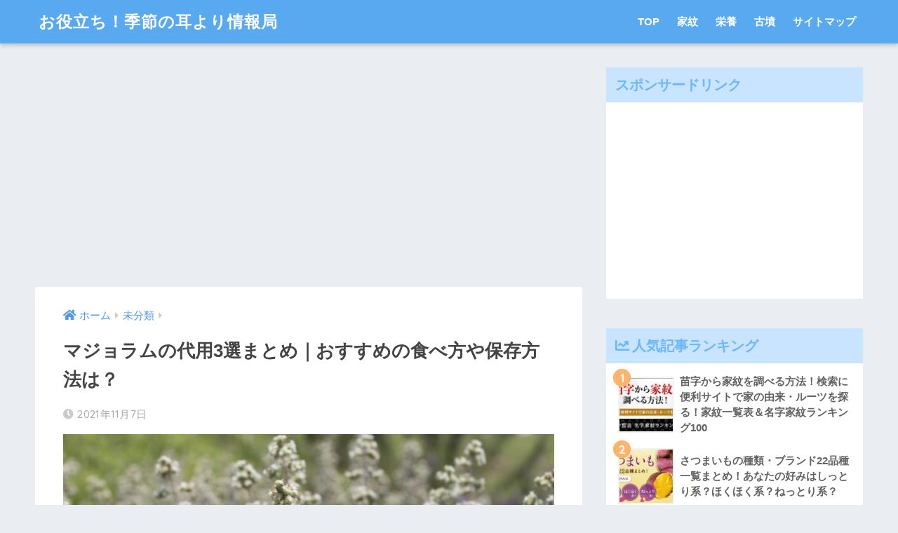

--- FILE ---
content_type: text/html; charset=UTF-8
request_url: https://kisetsumimiyori.com/majyoramudaiyou/
body_size: 21645
content:
<!doctype html>
<html lang="ja">
<head>
  <meta charset="utf-8">
  <meta http-equiv="X-UA-Compatible" content="IE=edge">
  <meta name="HandheldFriendly" content="True">
  <meta name="MobileOptimized" content="320">
  <meta name="viewport" content="width=device-width, initial-scale=1, viewport-fit=cover"/>
  <meta name="msapplication-TileColor" content="#6bb6ff">
  <meta name="theme-color" content="#6bb6ff">
  <link rel="pingback" href="https://kisetsumimiyori.com/xmlrpc.php">
  <title>マジョラムの代用3選まとめ｜おすすめの食べ方や保存方法は？ | | お役立ち！季節の耳より情報局</title>

	  <meta name='robots' content='max-image-preview:large' />

<!-- All in One SEO Pack 2.2.7.5 by Michael Torbert of Semper Fi Web Design[483,536] -->
<meta name="description" itemprop="description" content="マジョラムというハーブをご存知ですか？スイートマジョラムという名前で販売されていることが多く、肉や魚の臭み消しとして使われています。 繊細で甘い香りのするハーブでオレガノの代用品としても使用可能です。この記事では、そんなマジョラムについて紹介していきます。 この記事を読めば、 マジョラムの特徴や効果・使い方" />

<link rel="canonical" href="https://kisetsumimiyori.com/majyoramudaiyou/" />
<!-- /all in one seo pack -->
<link rel='dns-prefetch' href='//ajax.googleapis.com' />
<link rel='dns-prefetch' href='//fonts.googleapis.com' />
<link rel='dns-prefetch' href='//use.fontawesome.com' />
<link rel="alternate" type="application/rss+xml" title="お役立ち！季節の耳より情報局 &raquo; フィード" href="https://kisetsumimiyori.com/feed/" />
<link rel="alternate" type="application/rss+xml" title="お役立ち！季節の耳より情報局 &raquo; コメントフィード" href="https://kisetsumimiyori.com/comments/feed/" />
<script type="text/javascript">
window._wpemojiSettings = {"baseUrl":"https:\/\/s.w.org\/images\/core\/emoji\/14.0.0\/72x72\/","ext":".png","svgUrl":"https:\/\/s.w.org\/images\/core\/emoji\/14.0.0\/svg\/","svgExt":".svg","source":{"concatemoji":"https:\/\/kisetsumimiyori.com\/wp-includes\/js\/wp-emoji-release.min.js"}};
/*! This file is auto-generated */
!function(e,a,t){var n,r,o,i=a.createElement("canvas"),p=i.getContext&&i.getContext("2d");function s(e,t){var a=String.fromCharCode,e=(p.clearRect(0,0,i.width,i.height),p.fillText(a.apply(this,e),0,0),i.toDataURL());return p.clearRect(0,0,i.width,i.height),p.fillText(a.apply(this,t),0,0),e===i.toDataURL()}function c(e){var t=a.createElement("script");t.src=e,t.defer=t.type="text/javascript",a.getElementsByTagName("head")[0].appendChild(t)}for(o=Array("flag","emoji"),t.supports={everything:!0,everythingExceptFlag:!0},r=0;r<o.length;r++)t.supports[o[r]]=function(e){if(p&&p.fillText)switch(p.textBaseline="top",p.font="600 32px Arial",e){case"flag":return s([127987,65039,8205,9895,65039],[127987,65039,8203,9895,65039])?!1:!s([55356,56826,55356,56819],[55356,56826,8203,55356,56819])&&!s([55356,57332,56128,56423,56128,56418,56128,56421,56128,56430,56128,56423,56128,56447],[55356,57332,8203,56128,56423,8203,56128,56418,8203,56128,56421,8203,56128,56430,8203,56128,56423,8203,56128,56447]);case"emoji":return!s([129777,127995,8205,129778,127999],[129777,127995,8203,129778,127999])}return!1}(o[r]),t.supports.everything=t.supports.everything&&t.supports[o[r]],"flag"!==o[r]&&(t.supports.everythingExceptFlag=t.supports.everythingExceptFlag&&t.supports[o[r]]);t.supports.everythingExceptFlag=t.supports.everythingExceptFlag&&!t.supports.flag,t.DOMReady=!1,t.readyCallback=function(){t.DOMReady=!0},t.supports.everything||(n=function(){t.readyCallback()},a.addEventListener?(a.addEventListener("DOMContentLoaded",n,!1),e.addEventListener("load",n,!1)):(e.attachEvent("onload",n),a.attachEvent("onreadystatechange",function(){"complete"===a.readyState&&t.readyCallback()})),(e=t.source||{}).concatemoji?c(e.concatemoji):e.wpemoji&&e.twemoji&&(c(e.twemoji),c(e.wpemoji)))}(window,document,window._wpemojiSettings);
</script>
<style type="text/css">
img.wp-smiley,
img.emoji {
	display: inline !important;
	border: none !important;
	box-shadow: none !important;
	height: 1em !important;
	width: 1em !important;
	margin: 0 0.07em !important;
	vertical-align: -0.1em !important;
	background: none !important;
	padding: 0 !important;
}
</style>
	<link rel='stylesheet' id='newpost-catch-css' href='https://kisetsumimiyori.com/wp-content/plugins/newpost-catch/style.css' type='text/css' media='all' />
<link rel='stylesheet' id='sng-stylesheet-css' href='https://kisetsumimiyori.com/wp-content/themes/sango-theme/style.css?ver1_8_5' type='text/css' media='all' />
<link rel='stylesheet' id='sng-option-css' href='https://kisetsumimiyori.com/wp-content/themes/sango-theme/entry-option.css?ver1_8_5' type='text/css' media='all' />
<link rel='stylesheet' id='sng-googlefonts-css' href='//fonts.googleapis.com/css?family=Quicksand%3A500%2C700' type='text/css' media='all' />
<link rel='stylesheet' id='sng-fontawesome5-css' href='https://use.fontawesome.com/releases/v5.7.2/css/all.css' type='text/css' media='all' />
<link rel='stylesheet' id='classic-theme-styles-css' href='https://kisetsumimiyori.com/wp-includes/css/classic-themes.min.css' type='text/css' media='all' />
<style id='global-styles-inline-css' type='text/css'>
body{--wp--preset--color--black: #000000;--wp--preset--color--cyan-bluish-gray: #abb8c3;--wp--preset--color--white: #ffffff;--wp--preset--color--pale-pink: #f78da7;--wp--preset--color--vivid-red: #cf2e2e;--wp--preset--color--luminous-vivid-orange: #ff6900;--wp--preset--color--luminous-vivid-amber: #fcb900;--wp--preset--color--light-green-cyan: #7bdcb5;--wp--preset--color--vivid-green-cyan: #00d084;--wp--preset--color--pale-cyan-blue: #8ed1fc;--wp--preset--color--vivid-cyan-blue: #0693e3;--wp--preset--color--vivid-purple: #9b51e0;--wp--preset--gradient--vivid-cyan-blue-to-vivid-purple: linear-gradient(135deg,rgba(6,147,227,1) 0%,rgb(155,81,224) 100%);--wp--preset--gradient--light-green-cyan-to-vivid-green-cyan: linear-gradient(135deg,rgb(122,220,180) 0%,rgb(0,208,130) 100%);--wp--preset--gradient--luminous-vivid-amber-to-luminous-vivid-orange: linear-gradient(135deg,rgba(252,185,0,1) 0%,rgba(255,105,0,1) 100%);--wp--preset--gradient--luminous-vivid-orange-to-vivid-red: linear-gradient(135deg,rgba(255,105,0,1) 0%,rgb(207,46,46) 100%);--wp--preset--gradient--very-light-gray-to-cyan-bluish-gray: linear-gradient(135deg,rgb(238,238,238) 0%,rgb(169,184,195) 100%);--wp--preset--gradient--cool-to-warm-spectrum: linear-gradient(135deg,rgb(74,234,220) 0%,rgb(151,120,209) 20%,rgb(207,42,186) 40%,rgb(238,44,130) 60%,rgb(251,105,98) 80%,rgb(254,248,76) 100%);--wp--preset--gradient--blush-light-purple: linear-gradient(135deg,rgb(255,206,236) 0%,rgb(152,150,240) 100%);--wp--preset--gradient--blush-bordeaux: linear-gradient(135deg,rgb(254,205,165) 0%,rgb(254,45,45) 50%,rgb(107,0,62) 100%);--wp--preset--gradient--luminous-dusk: linear-gradient(135deg,rgb(255,203,112) 0%,rgb(199,81,192) 50%,rgb(65,88,208) 100%);--wp--preset--gradient--pale-ocean: linear-gradient(135deg,rgb(255,245,203) 0%,rgb(182,227,212) 50%,rgb(51,167,181) 100%);--wp--preset--gradient--electric-grass: linear-gradient(135deg,rgb(202,248,128) 0%,rgb(113,206,126) 100%);--wp--preset--gradient--midnight: linear-gradient(135deg,rgb(2,3,129) 0%,rgb(40,116,252) 100%);--wp--preset--duotone--dark-grayscale: url('#wp-duotone-dark-grayscale');--wp--preset--duotone--grayscale: url('#wp-duotone-grayscale');--wp--preset--duotone--purple-yellow: url('#wp-duotone-purple-yellow');--wp--preset--duotone--blue-red: url('#wp-duotone-blue-red');--wp--preset--duotone--midnight: url('#wp-duotone-midnight');--wp--preset--duotone--magenta-yellow: url('#wp-duotone-magenta-yellow');--wp--preset--duotone--purple-green: url('#wp-duotone-purple-green');--wp--preset--duotone--blue-orange: url('#wp-duotone-blue-orange');--wp--preset--font-size--small: 13px;--wp--preset--font-size--medium: 20px;--wp--preset--font-size--large: 36px;--wp--preset--font-size--x-large: 42px;--wp--preset--spacing--20: 0.44rem;--wp--preset--spacing--30: 0.67rem;--wp--preset--spacing--40: 1rem;--wp--preset--spacing--50: 1.5rem;--wp--preset--spacing--60: 2.25rem;--wp--preset--spacing--70: 3.38rem;--wp--preset--spacing--80: 5.06rem;}:where(.is-layout-flex){gap: 0.5em;}body .is-layout-flow > .alignleft{float: left;margin-inline-start: 0;margin-inline-end: 2em;}body .is-layout-flow > .alignright{float: right;margin-inline-start: 2em;margin-inline-end: 0;}body .is-layout-flow > .aligncenter{margin-left: auto !important;margin-right: auto !important;}body .is-layout-constrained > .alignleft{float: left;margin-inline-start: 0;margin-inline-end: 2em;}body .is-layout-constrained > .alignright{float: right;margin-inline-start: 2em;margin-inline-end: 0;}body .is-layout-constrained > .aligncenter{margin-left: auto !important;margin-right: auto !important;}body .is-layout-constrained > :where(:not(.alignleft):not(.alignright):not(.alignfull)){max-width: var(--wp--style--global--content-size);margin-left: auto !important;margin-right: auto !important;}body .is-layout-constrained > .alignwide{max-width: var(--wp--style--global--wide-size);}body .is-layout-flex{display: flex;}body .is-layout-flex{flex-wrap: wrap;align-items: center;}body .is-layout-flex > *{margin: 0;}:where(.wp-block-columns.is-layout-flex){gap: 2em;}.has-black-color{color: var(--wp--preset--color--black) !important;}.has-cyan-bluish-gray-color{color: var(--wp--preset--color--cyan-bluish-gray) !important;}.has-white-color{color: var(--wp--preset--color--white) !important;}.has-pale-pink-color{color: var(--wp--preset--color--pale-pink) !important;}.has-vivid-red-color{color: var(--wp--preset--color--vivid-red) !important;}.has-luminous-vivid-orange-color{color: var(--wp--preset--color--luminous-vivid-orange) !important;}.has-luminous-vivid-amber-color{color: var(--wp--preset--color--luminous-vivid-amber) !important;}.has-light-green-cyan-color{color: var(--wp--preset--color--light-green-cyan) !important;}.has-vivid-green-cyan-color{color: var(--wp--preset--color--vivid-green-cyan) !important;}.has-pale-cyan-blue-color{color: var(--wp--preset--color--pale-cyan-blue) !important;}.has-vivid-cyan-blue-color{color: var(--wp--preset--color--vivid-cyan-blue) !important;}.has-vivid-purple-color{color: var(--wp--preset--color--vivid-purple) !important;}.has-black-background-color{background-color: var(--wp--preset--color--black) !important;}.has-cyan-bluish-gray-background-color{background-color: var(--wp--preset--color--cyan-bluish-gray) !important;}.has-white-background-color{background-color: var(--wp--preset--color--white) !important;}.has-pale-pink-background-color{background-color: var(--wp--preset--color--pale-pink) !important;}.has-vivid-red-background-color{background-color: var(--wp--preset--color--vivid-red) !important;}.has-luminous-vivid-orange-background-color{background-color: var(--wp--preset--color--luminous-vivid-orange) !important;}.has-luminous-vivid-amber-background-color{background-color: var(--wp--preset--color--luminous-vivid-amber) !important;}.has-light-green-cyan-background-color{background-color: var(--wp--preset--color--light-green-cyan) !important;}.has-vivid-green-cyan-background-color{background-color: var(--wp--preset--color--vivid-green-cyan) !important;}.has-pale-cyan-blue-background-color{background-color: var(--wp--preset--color--pale-cyan-blue) !important;}.has-vivid-cyan-blue-background-color{background-color: var(--wp--preset--color--vivid-cyan-blue) !important;}.has-vivid-purple-background-color{background-color: var(--wp--preset--color--vivid-purple) !important;}.has-black-border-color{border-color: var(--wp--preset--color--black) !important;}.has-cyan-bluish-gray-border-color{border-color: var(--wp--preset--color--cyan-bluish-gray) !important;}.has-white-border-color{border-color: var(--wp--preset--color--white) !important;}.has-pale-pink-border-color{border-color: var(--wp--preset--color--pale-pink) !important;}.has-vivid-red-border-color{border-color: var(--wp--preset--color--vivid-red) !important;}.has-luminous-vivid-orange-border-color{border-color: var(--wp--preset--color--luminous-vivid-orange) !important;}.has-luminous-vivid-amber-border-color{border-color: var(--wp--preset--color--luminous-vivid-amber) !important;}.has-light-green-cyan-border-color{border-color: var(--wp--preset--color--light-green-cyan) !important;}.has-vivid-green-cyan-border-color{border-color: var(--wp--preset--color--vivid-green-cyan) !important;}.has-pale-cyan-blue-border-color{border-color: var(--wp--preset--color--pale-cyan-blue) !important;}.has-vivid-cyan-blue-border-color{border-color: var(--wp--preset--color--vivid-cyan-blue) !important;}.has-vivid-purple-border-color{border-color: var(--wp--preset--color--vivid-purple) !important;}.has-vivid-cyan-blue-to-vivid-purple-gradient-background{background: var(--wp--preset--gradient--vivid-cyan-blue-to-vivid-purple) !important;}.has-light-green-cyan-to-vivid-green-cyan-gradient-background{background: var(--wp--preset--gradient--light-green-cyan-to-vivid-green-cyan) !important;}.has-luminous-vivid-amber-to-luminous-vivid-orange-gradient-background{background: var(--wp--preset--gradient--luminous-vivid-amber-to-luminous-vivid-orange) !important;}.has-luminous-vivid-orange-to-vivid-red-gradient-background{background: var(--wp--preset--gradient--luminous-vivid-orange-to-vivid-red) !important;}.has-very-light-gray-to-cyan-bluish-gray-gradient-background{background: var(--wp--preset--gradient--very-light-gray-to-cyan-bluish-gray) !important;}.has-cool-to-warm-spectrum-gradient-background{background: var(--wp--preset--gradient--cool-to-warm-spectrum) !important;}.has-blush-light-purple-gradient-background{background: var(--wp--preset--gradient--blush-light-purple) !important;}.has-blush-bordeaux-gradient-background{background: var(--wp--preset--gradient--blush-bordeaux) !important;}.has-luminous-dusk-gradient-background{background: var(--wp--preset--gradient--luminous-dusk) !important;}.has-pale-ocean-gradient-background{background: var(--wp--preset--gradient--pale-ocean) !important;}.has-electric-grass-gradient-background{background: var(--wp--preset--gradient--electric-grass) !important;}.has-midnight-gradient-background{background: var(--wp--preset--gradient--midnight) !important;}.has-small-font-size{font-size: var(--wp--preset--font-size--small) !important;}.has-medium-font-size{font-size: var(--wp--preset--font-size--medium) !important;}.has-large-font-size{font-size: var(--wp--preset--font-size--large) !important;}.has-x-large-font-size{font-size: var(--wp--preset--font-size--x-large) !important;}
.wp-block-navigation a:where(:not(.wp-element-button)){color: inherit;}
:where(.wp-block-columns.is-layout-flex){gap: 2em;}
.wp-block-pullquote{font-size: 1.5em;line-height: 1.6;}
</style>
<link rel='stylesheet' id='contact-form-7-css' href='https://kisetsumimiyori.com/wp-content/plugins/contact-form-7/includes/css/styles.css' type='text/css' media='all' />
<link rel='stylesheet' id='toc-screen-css' href='https://kisetsumimiyori.com/wp-content/plugins/table-of-contents-plus/screen.min.css' type='text/css' media='all' />
<link rel='stylesheet' id='wp-lightbox-2.min.css-css' href='https://kisetsumimiyori.com/wp-content/plugins/wp-lightbox-2/styles/lightbox.min.css' type='text/css' media='all' />
<link rel='stylesheet' id='poripu-style-css' href='https://kisetsumimiyori.com/wp-content/themes/sango-theme-poripu/poripu-style.css' type='text/css' media='all' />
<link rel='stylesheet' id='child-style-css' href='https://kisetsumimiyori.com/wp-content/themes/sango-theme-poripu/style.css' type='text/css' media='all' />
<link rel='stylesheet' id='ofi-css' href='https://kisetsumimiyori.com/wp-content/themes/sango-theme-poripu/library/css/ofi.css' type='text/css' media='all' />
<link rel='stylesheet' id='wordpress-popular-posts-css' href='https://kisetsumimiyori.com/wp-content/plugins/wordpress-popular-posts/style/wpp.css' type='text/css' media='all' />
<link rel='stylesheet' id='tablepress-default-css' href='https://kisetsumimiyori.com/wp-content/plugins/tablepress/css/default.min.css' type='text/css' media='all' />
<link rel='stylesheet' id='font-awesome-official-css' href='https://use.fontawesome.com/releases/v5.15.0/css/all.css' type='text/css' media='all' integrity="sha384-OLYO0LymqQ+uHXELyx93kblK5YIS3B2ZfLGBmsJaUyor7CpMTBsahDHByqSuWW+q" crossorigin="anonymous" />
<link rel='stylesheet' id='font-awesome-official-v4shim-css' href='https://use.fontawesome.com/releases/v5.15.0/css/v4-shims.css' type='text/css' media='all' integrity="sha384-5n/9Fd2p7ahtSiRXNJvdHFBLSxGi8iHl40UQnv+8vQkYAy51mnqgf9JUmOC0fpkK" crossorigin="anonymous" />
<style id='font-awesome-official-v4shim-inline-css' type='text/css'>
@font-face {
font-family: "FontAwesome";
src: url("https://use.fontawesome.com/releases/v5.15.0/webfonts/fa-brands-400.eot"),
		url("https://use.fontawesome.com/releases/v5.15.0/webfonts/fa-brands-400.eot?#iefix") format("embedded-opentype"),
		url("https://use.fontawesome.com/releases/v5.15.0/webfonts/fa-brands-400.woff2") format("woff2"),
		url("https://use.fontawesome.com/releases/v5.15.0/webfonts/fa-brands-400.woff") format("woff"),
		url("https://use.fontawesome.com/releases/v5.15.0/webfonts/fa-brands-400.ttf") format("truetype"),
		url("https://use.fontawesome.com/releases/v5.15.0/webfonts/fa-brands-400.svg#fontawesome") format("svg");
}

@font-face {
font-family: "FontAwesome";
src: url("https://use.fontawesome.com/releases/v5.15.0/webfonts/fa-solid-900.eot"),
		url("https://use.fontawesome.com/releases/v5.15.0/webfonts/fa-solid-900.eot?#iefix") format("embedded-opentype"),
		url("https://use.fontawesome.com/releases/v5.15.0/webfonts/fa-solid-900.woff2") format("woff2"),
		url("https://use.fontawesome.com/releases/v5.15.0/webfonts/fa-solid-900.woff") format("woff"),
		url("https://use.fontawesome.com/releases/v5.15.0/webfonts/fa-solid-900.ttf") format("truetype"),
		url("https://use.fontawesome.com/releases/v5.15.0/webfonts/fa-solid-900.svg#fontawesome") format("svg");
}

@font-face {
font-family: "FontAwesome";
src: url("https://use.fontawesome.com/releases/v5.15.0/webfonts/fa-regular-400.eot"),
		url("https://use.fontawesome.com/releases/v5.15.0/webfonts/fa-regular-400.eot?#iefix") format("embedded-opentype"),
		url("https://use.fontawesome.com/releases/v5.15.0/webfonts/fa-regular-400.woff2") format("woff2"),
		url("https://use.fontawesome.com/releases/v5.15.0/webfonts/fa-regular-400.woff") format("woff"),
		url("https://use.fontawesome.com/releases/v5.15.0/webfonts/fa-regular-400.ttf") format("truetype"),
		url("https://use.fontawesome.com/releases/v5.15.0/webfonts/fa-regular-400.svg#fontawesome") format("svg");
unicode-range: U+F004-F005,U+F007,U+F017,U+F022,U+F024,U+F02E,U+F03E,U+F044,U+F057-F059,U+F06E,U+F070,U+F075,U+F07B-F07C,U+F080,U+F086,U+F089,U+F094,U+F09D,U+F0A0,U+F0A4-F0A7,U+F0C5,U+F0C7-F0C8,U+F0E0,U+F0EB,U+F0F3,U+F0F8,U+F0FE,U+F111,U+F118-F11A,U+F11C,U+F133,U+F144,U+F146,U+F14A,U+F14D-F14E,U+F150-F152,U+F15B-F15C,U+F164-F165,U+F185-F186,U+F191-F192,U+F1AD,U+F1C1-F1C9,U+F1CD,U+F1D8,U+F1E3,U+F1EA,U+F1F6,U+F1F9,U+F20A,U+F247-F249,U+F24D,U+F254-F25B,U+F25D,U+F267,U+F271-F274,U+F279,U+F28B,U+F28D,U+F2B5-F2B6,U+F2B9,U+F2BB,U+F2BD,U+F2C1-F2C2,U+F2D0,U+F2D2,U+F2DC,U+F2ED,U+F328,U+F358-F35B,U+F3A5,U+F3D1,U+F410,U+F4AD;
}
</style>
<script type='text/javascript' src='https://kisetsumimiyori.com/wp-content/themes/sango-theme-poripu/library/js/ofi.min.js' id='ofi-js'></script>
<script type='text/javascript' src='https://kisetsumimiyori.com/wp-content/themes/sango-theme-poripu/library/js/prp-ofi.js' id='prp_ofi-js'></script>
<link rel="https://api.w.org/" href="https://kisetsumimiyori.com/wp-json/" /><link rel="alternate" type="application/json" href="https://kisetsumimiyori.com/wp-json/wp/v2/posts/93287" /><link rel="EditURI" type="application/rsd+xml" title="RSD" href="https://kisetsumimiyori.com/xmlrpc.php?rsd" />
<link rel='shortlink' href='https://kisetsumimiyori.com/?p=93287' />
<link rel="alternate" type="application/json+oembed" href="https://kisetsumimiyori.com/wp-json/oembed/1.0/embed?url=https%3A%2F%2Fkisetsumimiyori.com%2Fmajyoramudaiyou%2F" />
<link rel="alternate" type="text/xml+oembed" href="https://kisetsumimiyori.com/wp-json/oembed/1.0/embed?url=https%3A%2F%2Fkisetsumimiyori.com%2Fmajyoramudaiyou%2F&#038;format=xml" />
<link rel="alternate" media="handheld" type="text/html" href="https://kisetsumimiyori.com/majyoramudaiyou/" />
<meta property="og:title" content="マジョラムの代用3選まとめ｜おすすめの食べ方や保存方法は？" />
<meta property="og:description" content="マジョラムというハーブをご存知ですか？スイートマジョラムという名前で販売されていることが多く、肉や魚の臭み消しとして使われています。 繊細で甘い香りのするハーブでオレガノの代用品としても使用可能です。この記事では、そんな ... " />
<meta property="og:type" content="article" />
<meta property="og:url" content="https://kisetsumimiyori.com/majyoramudaiyou/" />
<meta property="og:image" content="https://kisetsumimiyori.com/wp-content/uploads/2021/11/1102592_m-580x387.jpg" />
<meta name="thumbnail" content="https://kisetsumimiyori.com/wp-content/uploads/2021/11/1102592_m-580x387.jpg" />
<meta property="og:site_name" content="お役立ち！季節の耳より情報局" />
<meta name="twitter:card" content="summary_large_image" />
<!--ヘッダー-->
<script async="async" src="https://flux-cdn.com/client/i-mobile/kisetsumimiyori.min.js"></script>
<script type="text/javascript">
  window.pbjs = window.pbjs || {que: []};
</script>

<script async='async' src='https://securepubads.g.doubleclick.net/tag/js/gpt.js'></script>
<script type="text/javascript">
  window.googletag = window.googletag || {cmd: []};
</script>

<script type="text/javascript">
  window.fluxtag = {
    readyBids: {
      prebid: false,
      amazon: false,
      google: false
    },
    failSafeTimeout: 3e3,
    isFn: function isFn(object) {
      var _t = 'Function';
      var toString = Object.prototype.toString;
      return toString.call(object) === '[object ' + _t + ']';
    },
    launchAdServer: function() {
      if (!fluxtag.readyBids.prebid || !fluxtag.readyBids.amazon) {
        return;
      }
      fluxtag.requestAdServer();
    },
    requestAdServer: function() {
      if (!fluxtag.readyBids.google) {
        fluxtag.readyBids.google = true;
        googletag.cmd.push(function () {
          if (!!(pbjs.setTargetingForGPTAsync) && fluxtag.isFn(pbjs.setTargetingForGPTAsync)) {
            pbjs.que.push(function () {
              pbjs.setTargetingForGPTAsync();
            });
          }
          googletag.pubads().refresh();
        });
      }
    }
  };
</script>

<script type="text/javascript">
  setTimeout(function() {
    fluxtag.requestAdServer();
  }, fluxtag.failSafeTimeout);
</script>

<script type="text/javascript">
  var imobile_aps_slots = [];
  googletag.cmd.push(function() {
    var SP_banner = googletag.sizeMapping()
    .addSize([770, 0], [])
    .addSize([0, 0], [[320, 50], [320, 100]])
    .build();
    var SP_rect = googletag.sizeMapping()
    .addSize([770, 0], [])
    .addSize([0, 0], [[336, 280], [300, 250]])
    .build();
    var PC_rect = googletag.sizeMapping()
    .addSize([770, 0], [[300, 250], [336, 280]])
    .addSize([0, 0], [])
    .build();
    var PC_728x90 = googletag.sizeMapping()
    .addSize([770, 0], [728, 90])
    .addSize([0, 0], [])
    .build();

    imobile_aps_slots.push(googletag.defineSlot('/9176203,22551402773/1734364', [[320, 50], [320, 100]], 'div-gpt-ad-1612522074691-0').defineSizeMapping(SP_banner).addService(googletag.pubads()));
    imobile_aps_slots.push(googletag.defineSlot('/9176203,22551402773/1735206', [[336, 280], [300, 250]], 'div-gpt-ad-1613112290750-0').defineSizeMapping(SP_rect).addService(googletag.pubads()));
    imobile_aps_slots.push(googletag.defineSlot('/9176203,22551402773/1744923', [[300, 250], [336, 280]], 'div-gpt-ad-1619511081939-0').defineSizeMapping(SP_rect).addService(googletag.pubads()));
    imobile_aps_slots.push(googletag.defineSlot('/9176203,22551402773/1751041', [[300, 250], [336, 280]], 'div-gpt-ad-1623641981550-0').defineSizeMapping(PC_rect).addService(googletag.pubads()));
    imobile_aps_slots.push(googletag.defineSlot('/9176203,22551402773/1751042', [[300, 250], [336, 280]], 'div-gpt-ad-1623642039601-0').defineSizeMapping(PC_rect).addService(googletag.pubads()));
    imobile_aps_slots.push(googletag.defineSlot('/9176203,22551402773/1758102', [728, 90], 'div-gpt-ad-1629361200722-0').defineSizeMapping(PC_728x90).addService(googletag.pubads()));
    imobile_aps_slots.push(googletag.defineSlot('/9176203,22551402773/1758103', [[336, 280], [300, 250]], 'div-gpt-ad-1629361554941-0').defineSizeMapping(PC_rect).addService(googletag.pubads()));
    imobile_aps_slots.push(googletag.defineSlot('/9176203,22551402773/1758104', [[336, 280], [300, 250]], 'div-gpt-ad-1629361642179-0').defineSizeMapping(PC_rect).addService(googletag.pubads()));

    googletag.pubads().enableSingleRequest();
    googletag.pubads().collapseEmptyDivs();
    googletag.pubads().disableInitialLoad();
    googletag.enableServices();

    if (!!(window.pbFlux) && !!(window.pbFlux.prebidBidder) && fluxtag.isFn(window.pbFlux.prebidBidder)) {
      pbjs.que.push(function () {
        window.pbFlux.prebidBidder();
      });
    } else {
      fluxtag.readyBids.prebid = true;
      fluxtag.launchAdServer();
    }
  });
</script>

<script type='text/javascript'>
  ! function (a9, a, p, s, t, A, g) {
    if (a[a9]) return;

    function q(c, r) {
      a[a9]._Q.push([c, r])
    }
    a[a9] = {
      init: function () {
        q("i", arguments)
      },
      fetchBids: function () {
        q("f", arguments)
      },
      setDisplayBids: function () {},
      targetingKeys: function () {
        return []
      },
      _Q: []
    };
    A = p.createElement(s);
    A.async = !0;
    A.src = t;
    g = p.getElementsByTagName(s)[0];
    g.parentNode.insertBefore(A, g)
  }("apstag", window, document, "script", "//c.amazon-adsystem.com/aax2/apstag.js");
  apstag.init({
    pubID: 'c06cc614-f284-4373-8e7b-e334e4dcb9d3',
    adServer: 'googletag',
    bidTimeout: 1e3,
    schain: {
      complete: 1,
      ver: '1.0',
      nodes: [{
        asi: 'i-mobile.co.jp',
        sid: '74804',
        hp: 1,
      }]
    }
  });

  googletag.cmd.push(function () {
    apstag.fetchBids({
      slots:  [{
        slotID: "div-gpt-ad-1612522074691-0",
        slotName: "/9176203/1734364",
        sizes: [[320, 50], [320, 100]]
      }, {
        slotID: "div-gpt-ad-1613112290750-0",
        slotName: "/9176203/1735206",
        sizes: [[336, 280], [300, 250]]
      }, {
        slotID: "div-gpt-ad-1619511081939-0",
        slotName: "/9176203/1744923",
        sizes: [[336, 280], [300, 250]]
      }, {
        slotID: "div-gpt-ad-1623641981550-0",
        slotName: "/9176203/1751041",
        sizes: [[336, 280], [300, 250]]
      }, {
        slotID: "div-gpt-ad-1623642039601-0",
        slotName: "/9176203/1751042",
        sizes: [[336, 280], [300, 250]]
      }, {
        slotID: "div-gpt-ad-1629361200722-0",
        slotName: "/9176203/1758102",
        sizes: [728, 90]
      }, {
        slotID: "div-gpt-ad-1629361554941-0",
        slotName: "/9176203/1758103",
        sizes: [[336, 280], [300, 250]]
      }, {
        slotID: "div-gpt-ad-1629361642179-0",
        slotName: "/9176203/1758104",
        sizes: [[336, 280], [300, 250]]
      }]
    }, function (bids) {
      googletag.cmd.push(function () {
        apstag.setDisplayBids();
        fluxtag.readyBids.amazon = true;
        fluxtag.launchAdServer();
      });
    });
  });
</script>

<!-- ボディ用 -->
<!-- /9176203/1734364 SP 下部固定オーバーレイ <body>のすぐ下に設置してください -->
<div id="im_overlay" style='position:fixed;bottom:0;left:0;right:0;width:100%;z-index:99998;text-align:center;transform-origin: center bottom;width:320px;margin:auto;opacity:0;'>
  <div id='div-gpt-ad-1612522074691-0' style='margin:auto;text-align:center;z-index:99999;'>
    <script>
      googletag.cmd.push(function() { googletag.display('div-gpt-ad-1612522074691-0'); });
    </script>
  </div>
</div>


<style>
  @media screen and (min-width: 415px) {
    #im_overlay {
      display: none;
    }
  }
</style>

<script>
  (function (window, document) {
    window.addEventListener('load', function () {
      var imoverlayExpand = function () {
        var im_overlay = parent.document.getElementById("im_overlay");
        var im_overlay_ifr = im_overlay.getElementsByTagName("iframe")[0];
        if(!im_overlay_ifr) {
          setTimeout(imoverlayExpand, 500);
          return;
        }
        var s = parent.window.innerWidth / im_overlay_ifr.clientWidth;
        im_overlay.style.webkitTransform = "scale(" + s + ")";
        im_overlay.style.webkitTransformOrigin = "bottom";
        im_overlay.style.transform = "scale(" + s + ")";
        im_overlay.style.transformOrigin = "bottom";
        im_overlay.style.opacity = "1";
      };
      imoverlayExpand();
    }, false);
  })(window, document);
</script>

<!-- ボディ用 -->
<!-- /9176203,22551402773/1758102 PC 下部固定オーバーレイ <body>のすぐ下に設置してください -->
<div style='position:fixed;bottom:0;left:0;right:0;width:100%;background:rgba(0, 0, 0, 0.7);z-index:99998;text-align:center;transform:translate3d(0, 0, 0);'>
  <div id='div-gpt-ad-1629361200722-0' style='margin:auto;text-align:center;z-index:99999;'>
    <script>
      googletag.cmd.push(function() { googletag.display('div-gpt-ad-1629361200722-0'); });
    </script>
  </div>
</div>	<script>
	  (function(i,s,o,g,r,a,m){i['GoogleAnalyticsObject']=r;i[r]=i[r]||function(){
	  (i[r].q=i[r].q||[]).push(arguments)},i[r].l=1*new Date();a=s.createElement(o),
	  m=s.getElementsByTagName(o)[0];a.async=1;a.src=g;m.parentNode.insertBefore(a,m)
	  })(window,document,'script','//www.google-analytics.com/analytics.js','ga');
	  ga('create', 'UA-72578144-1', 'auto');
	  ga('send', 'pageview');
	</script>
					<!-- WordPress Popular Posts v3.3.3 -->
				<script type="text/javascript">//<![CDATA[

					var sampling_active = 0;
					var sampling_rate   = 100;
					var do_request = false;

					if ( !sampling_active ) {
						do_request = true;
					} else {
						var num = Math.floor(Math.random() * sampling_rate) + 1;
						do_request = ( 1 === num );
					}

					if ( do_request ) {

						// Create XMLHttpRequest object and set variables
						var xhr = ( window.XMLHttpRequest )
						  ? new XMLHttpRequest()
						  : new ActiveXObject( "Microsoft.XMLHTTP" ),
						url = 'https://kisetsumimiyori.com/wp-admin/admin-ajax.php',
						params = 'action=update_views_ajax&token=47220c9fa3&wpp_id=93287';
						// Set request method and target URL
						xhr.open( "POST", url, true );
						// Set request header
						xhr.setRequestHeader( "Content-type", "application/x-www-form-urlencoded" );
						// Hook into onreadystatechange
						xhr.onreadystatechange = function() {
							if ( 4 === xhr.readyState && 200 === xhr.status ) {
								if ( window.console && window.console.log ) {
									window.console.log( xhr.responseText );
								}
							}
						};
						// Send request
						xhr.send( params );

					}

				//]]></script>
				<!-- End WordPress Popular Posts v3.3.3 -->
						<style type="text/css" id="wp-custom-css">
			.footer-meta {
    display: none;
}
		</style>
		<style>
a {color: #4f96f6;}
.main-c, .has-sango-main-color {color: #6bb6ff;}
.main-bc, .has-sango-main-background-color {background-color: #6bb6ff;}
.main-bdr, #inner-content .main-bdr {border-color:  #6bb6ff;}
.pastel-c, .has-sango-pastel-color {color: #c8e4ff; }
.pastel-bc, .has-sango-pastel-background-color, #inner-content .pastel-bc {background-color: #c8e4ff;}
.accent-c, .has-sango-accent-color {color: #ffb36b;}
.accent-bc, .has-sango-accent-background-color {background-color: #ffb36b;}
.header, #footer-menu, .drawer__title {background-color: #58a9ef;}
#logo a {color: #FFF;}
.desktop-nav li a , .mobile-nav li a, #footer-menu a ,.copyright, #drawer__open, .header-search__open, .drawer__title {color: #FFF;}
.drawer__title .close span, .drawer__title .close span:before {background: #FFF;}
.desktop-nav li:after {background: #FFF;}
.mobile-nav .current-menu-item {border-bottom-color: #FFF;}
.widgettitle {color: #6bb6ff;background-color:#c8e4ff;}
.footer {background-color: #e0e4eb;}
.footer, .footer a, .footer .widget ul li a {color: #3c3c3c;}
#toc_container .toc_title, .entry-content .ez-toc-title-container, #footer_menu .raised, .pagination a, .pagination span, #reply-title:before , .entry-content blockquote:before ,.main-c-before li:before ,.main-c-b:before{color: #6bb6ff;}
#searchsubmit, #toc_container .toc_title:before, .ez-toc-title-container:before, .cat-name, .pre_tag > span, .pagination .current, #submit ,.withtag_list > span,.main-bc-before li:before {background-color: #6bb6ff;}
#toc_container, #ez-toc-container, h3 ,.li-mainbdr ul,.li-mainbdr ol {border-color: #6bb6ff;}
.search-title i ,.acc-bc-before li:before {background: #ffb36b;}
.li-accentbdr ul, .li-accentbdr ol {border-color: #ffb36b;}
.pagination a:hover ,.li-pastelbc ul, .li-pastelbc ol {background: #c8e4ff;}
body {font-size: 100%;}
@media only screen and (min-width: 481px) {
body {font-size: 107%;}
}
@media only screen and (min-width: 1030px) {
body {font-size: 107%;}
}
.totop {background: #5ba9f7;}
.header-info a {color: #FFF; background: linear-gradient(95deg,#738bff,#85e3ec);}
.fixed-menu ul {background: #FFF;}
.fixed-menu a {color: #a2a7ab;}
.fixed-menu .current-menu-item a , .fixed-menu ul li a.active {color: #6bb6ff;}
.post-tab {background: #FFF;} .post-tab>div {color: #a7a7a7} .post-tab > div.tab-active{background: linear-gradient(45deg,#bdb9ff,#67b8ff)}
</style>
<style>
/* 吹き出し右 */
.right .sc {
    background:#78ce56; /* ふきだしの中の色 */
    border: solid 2px #78ce56; /* ふきだしの線の色 */
    color: #fff; /* 文字の色 */
}
.right .sc:before,
.right .sc:after {
    border-left-color:#78ce56;
}
/* ふきだし左 */
.sc {
    background: #eee; /* ふきだしの中の色 */
    border: solid 2px #eee; /* ふきだしの線の色 */
    color: #000; /* 文字の色 */
}
.sc:before,
.sc:after {
    border-right: 12px solid #eee; /* ふきだしの線の色 */
}
/* wppのランキングカラーをアクセントカラーに */
.my-widget.show_num li:nth-child(-n+3):before {
    background: #ffb36b;
}
/* topオススメの下線をアクセントカラーに */
div.osusume-b {
    border-bottom: solid 3px #ffb36b;
}
div.shinchaku-b {
    border-bottom: solid 3px #6bb6ff;
}
</style>
</head>
<body class="post-template-default single single-post postid-93287 single-format-standard fa5 elementor-default elementor-kit-34408">
  <div id="container">
    <header class="header">
            <div id="inner-header" class="wrap cf">
    <div id="logo" class="h1 dfont">
    <a href="https://kisetsumimiyori.com">
            お役立ち！季節の耳より情報局    </a>
  </div>
  <div class="header-search">
      <label class="header-search__open" for="header-search-input"><i class="fas fa-search"></i></label>
    <input type="checkbox" class="header-search__input" id="header-search-input" onclick="document.querySelector('.header-search__modal .searchform__input').focus()">
  <label class="header-search__close" for="header-search-input"></label>
  <div class="header-search__modal">
    <form role="search" method="get" id="searchform" class="searchform" action="https://kisetsumimiyori.com/">
    <div>
        <input type="search" placeholder="サイト内検索" id="s" name="s" value="" />
        <button type="submit" id="searchsubmit" ><i class="fa fa-search"></i>
        </button>
    </div>
</form>  </div>
</div>  <nav class="desktop-nav clearfix"><ul id="menu-gnavi" class="menu"><li id="menu-item-10946" class="menu-item menu-item-type-custom menu-item-object-custom menu-item-home menu-item-10946"><a href="http://kisetsumimiyori.com">TOP</a></li>
<li id="menu-item-10941" class="menu-item menu-item-type-custom menu-item-object-custom menu-item-has-children menu-item-10941"><a href="http://kisetsumimiyori.com/%E8%8B%97%E5%AD%97%E3%81%8B%E3%82%89%E5%AE%B6%E7%B4%8B%E3%82%92%E8%AA%BF%E3%81%B9%E3%82%8B%E6%96%B9%E6%B3%95%EF%BC%81%E6%A4%9C%E7%B4%A2%E3%81%AB%E4%BE%BF%E5%88%A9%E3%82%B5%E3%82%A4%E3%83%88%E3%81%A7/">家紋</a>
<ul class="sub-menu">
	<li id="menu-item-10951" class="menu-item menu-item-type-custom menu-item-object-custom menu-item-10951"><a href="http://kisetsumimiyori.com/sengokuichiran/">戦国武将家紋一覧</a></li>
	<li id="menu-item-10947" class="menu-item menu-item-type-custom menu-item-object-custom menu-item-10947"><a href="http://kisetsumimiyori.com/31battle/">31の合戦から見る家紋</a></li>
</ul>
</li>
<li id="menu-item-10944" class="menu-item menu-item-type-custom menu-item-object-custom menu-item-home menu-item-10944"><a href="http://kisetsumimiyori.com">栄養</a></li>
<li id="menu-item-10943" class="menu-item menu-item-type-custom menu-item-object-custom menu-item-home menu-item-10943"><a href="http://kisetsumimiyori.com">古墳</a></li>
<li id="menu-item-10942" class="menu-item menu-item-type-post_type menu-item-object-page menu-item-10942"><a href="https://kisetsumimiyori.com/%e3%82%b5%e3%82%a4%e3%83%88%e3%83%9e%e3%83%83%e3%83%97/">サイトマップ</a></li>
</ul></nav></div>
    </header>
      <div id="content">
    <div id="inner-content" class="wrap cf">
      <main id="main" class="m-all t-2of3 d-5of7 cf">
        <script async src="https://pagead2.googlesyndication.com/pagead/js/adsbygoogle.js?client=ca-pub-4940305437574799"
     crossorigin="anonymous"></script>
<!-- ヘッダー上 -->
<ins class="adsbygoogle"
     style="display:block"
     data-ad-client="ca-pub-4940305437574799"
     data-ad-slot="4757558923"
     data-ad-format="auto"
     data-full-width-responsive="true"></ins>
<script>
     (adsbygoogle = window.adsbygoogle || []).push({});
</script>&nbsp;
<!-- 新規ボディ用 -->
<!-- /9176203/1735206 SP レクタングル -->
<div id='div-gpt-ad-1613112290750-0' style='margin:auto;text-align:center;'>
  <script>
    googletag.cmd.push(function() { googletag.display('div-gpt-ad-1613112290750-0'); });
  </script>
</div>

<table style="border-color: #ffffff; width: 100%;">
<tbody>
<tr style="border-color: #ffffff;">
<td style="border-color: #ffffff; width: 50%; text-align: center;"><!-- /9176203,22551402773/1758103 PC ヘッダー1 -->
<div id="div-gpt-ad-1629361554941-0"><script>
    googletag.cmd.push(function() { googletag.display('div-gpt-ad-1629361554941-0'); });
  </script></div>
</td>
<td style="border-color: #ffffff; width: 50%; text-align: center;"><!-- /9176203,22551402773/1758104 PC ヘッダー2 -->
<div id="div-gpt-ad-1629361642179-0"><script>
    googletag.cmd.push(function() { googletag.display('div-gpt-ad-1629361642179-0'); });
  </script></div>
</td>
</tr>
</tbody>
</table>

          <article id="entry" class="cf post-93287 post type-post status-publish format-standard has-post-thumbnail category-1 category-689">
            <header class="article-header entry-header">
	<nav id="breadcrumb" class="breadcrumb"><ul itemscope itemtype="http://schema.org/BreadcrumbList"><li itemprop="itemListElement" itemscope itemtype="http://schema.org/ListItem"><a href="https://kisetsumimiyori.com" itemprop="item"><span itemprop="name">ホーム</span></a><meta itemprop="position" content="1" /></li><li itemprop="itemListElement" itemscope itemtype="http://schema.org/ListItem"><a href="https://kisetsumimiyori.com/category/%e6%9c%aa%e5%88%86%e9%a1%9e/" itemprop="item"><span itemprop="name">未分類</span></a><meta itemprop="position" content="2" /></li></ul></nav>    <h1 class="entry-title single-title">マジョラムの代用3選まとめ｜おすすめの食べ方や保存方法は？</h1>
	<p class="entry-meta vcard dfont">
	    <time class="pubdate entry-time" itemprop="datePublished" datetime="2021-11-07">2021年11月7日</time>   
            </p>
  		    	        <p class="post-thumbnail"><img width="580" height="387" src="https://kisetsumimiyori.com/wp-content/uploads/2021/11/1102592_m-580x387.jpg" class="attachment-large size-large wp-post-image" alt="" decoding="async" srcset="https://kisetsumimiyori.com/wp-content/uploads/2021/11/1102592_m-580x387.jpg 580w, https://kisetsumimiyori.com/wp-content/uploads/2021/11/1102592_m-300x200.jpg 300w, https://kisetsumimiyori.com/wp-content/uploads/2021/11/1102592_m-940x627.jpg 940w, https://kisetsumimiyori.com/wp-content/uploads/2021/11/1102592_m.jpg 1920w" sizes="(max-width: 580px) 100vw, 580px" /></p>
    				  <!--FABボタン-->
	  	  <input type="checkbox" id="fab">
		  <label class="fab-btn accent-bc" for="fab"><i class="fa fa-share-alt"></i></label>
		  <label class="fab__close-cover" for="fab"></label>
		  <!--FABの中身-->
		  <div id="fab__contents">
			 <div class="fab__contents-main dfont">
			    <label class="close" for="fab"><span></span></label>
			    <p class="fab__contents_title">SHARE</p>
			  				  		<div class="fab__contents_img" style="background-image: url(https://kisetsumimiyori.com/wp-content/uploads/2021/11/1102592_m-520x300.jpg);">
			  		</div>
			  				  	  <div class="sns-btn sns-dif">
          <ul>
        <!-- twitter -->
        <li class="tw sns-btn__item">
          <a href="http://twitter.com/share?url=https%3A%2F%2Fkisetsumimiyori.com%2Fmajyoramudaiyou%2F&text=%E3%83%9E%E3%82%B8%E3%83%A7%E3%83%A9%E3%83%A0%E3%81%AE%E4%BB%A3%E7%94%A83%E9%81%B8%E3%81%BE%E3%81%A8%E3%82%81%EF%BD%9C%E3%81%8A%E3%81%99%E3%81%99%E3%82%81%E3%81%AE%E9%A3%9F%E3%81%B9%E6%96%B9%E3%82%84%E4%BF%9D%E5%AD%98%E6%96%B9%E6%B3%95%E3%81%AF%EF%BC%9F%EF%BD%9C%E3%81%8A%E5%BD%B9%E7%AB%8B%E3%81%A1%EF%BC%81%E5%AD%A3%E7%AF%80%E3%81%AE%E8%80%B3%E3%82%88%E3%82%8A%E6%83%85%E5%A0%B1%E5%B1%80" target="_blank" rel="nofollow noopener noreferrer">
            <i class="fab fa-twitter"></i>            <span class="share_txt">ツイート</span>
          </a>
                  </li>
        <!-- facebook -->
        <li class="fb sns-btn__item">
          <a href="http://www.facebook.com/share.php?u=https%3A%2F%2Fkisetsumimiyori.com%2Fmajyoramudaiyou%2F&t=%E3%83%9E%E3%82%B8%E3%83%A7%E3%83%A9%E3%83%A0%E3%81%AE%E4%BB%A3%E7%94%A83%E9%81%B8%E3%81%BE%E3%81%A8%E3%82%81%EF%BD%9C%E3%81%8A%E3%81%99%E3%81%99%E3%82%81%E3%81%AE%E9%A3%9F%E3%81%B9%E6%96%B9%E3%82%84%E4%BF%9D%E5%AD%98%E6%96%B9%E6%B3%95%E3%81%AF%EF%BC%9F%EF%BD%9C%E3%81%8A%E5%BD%B9%E7%AB%8B%E3%81%A1%EF%BC%81%E5%AD%A3%E7%AF%80%E3%81%AE%E8%80%B3%E3%82%88%E3%82%8A%E6%83%85%E5%A0%B1%E5%B1%80" target="_blank" rel="nofollow noopener noreferrer">
            <i class="fab fa-facebook"></i>            <span class="share_txt">シェア</span>
          </a>
                  </li>
        <!-- はてなブックマーク -->
        <li class="hatebu sns-btn__item">
          <a href="http://b.hatena.ne.jp/add?mode=confirm&url=https%3A%2F%2Fkisetsumimiyori.com%2Fmajyoramudaiyou%2F"  onclick="javascript:window.open(this.href, '', 'menubar=no,toolbar=no,resizable=yes,scrollbars=yes,height=400,width=510');return false;" target="_blank" rel="nofollow noopener noreferrer">
            <i class="fa fa-hatebu"></i>
            <span class="share_txt">はてブ</span>
          </a>
                  </li>
        <!-- LINE -->
        <li class="line sns-btn__item">
          <a href="http://line.me/R/msg/text/?https%3A%2F%2Fkisetsumimiyori.com%2Fmajyoramudaiyou%2F%0D%0A%E3%83%9E%E3%82%B8%E3%83%A7%E3%83%A9%E3%83%A0%E3%81%AE%E4%BB%A3%E7%94%A83%E9%81%B8%E3%81%BE%E3%81%A8%E3%82%81%EF%BD%9C%E3%81%8A%E3%81%99%E3%81%99%E3%82%81%E3%81%AE%E9%A3%9F%E3%81%B9%E6%96%B9%E3%82%84%E4%BF%9D%E5%AD%98%E6%96%B9%E6%B3%95%E3%81%AF%EF%BC%9F%EF%BD%9C%E3%81%8A%E5%BD%B9%E7%AB%8B%E3%81%A1%EF%BC%81%E5%AD%A3%E7%AF%80%E3%81%AE%E8%80%B3%E3%82%88%E3%82%8A%E6%83%85%E5%A0%B1%E5%B1%80" target="_blank" rel="nofollow noopener noreferrer">
                          <i class="fab fa-line"></i>
                        <span class="share_txt share_txt_line dfont">LINE</span>
          </a>
        </li>
        <!-- Pocket -->
        <li class="pkt sns-btn__item">
          <a href="http://getpocket.com/edit?url=https%3A%2F%2Fkisetsumimiyori.com%2Fmajyoramudaiyou%2F&title=%E3%83%9E%E3%82%B8%E3%83%A7%E3%83%A9%E3%83%A0%E3%81%AE%E4%BB%A3%E7%94%A83%E9%81%B8%E3%81%BE%E3%81%A8%E3%82%81%EF%BD%9C%E3%81%8A%E3%81%99%E3%81%99%E3%82%81%E3%81%AE%E9%A3%9F%E3%81%B9%E6%96%B9%E3%82%84%E4%BF%9D%E5%AD%98%E6%96%B9%E6%B3%95%E3%81%AF%EF%BC%9F%EF%BD%9C%E3%81%8A%E5%BD%B9%E7%AB%8B%E3%81%A1%EF%BC%81%E5%AD%A3%E7%AF%80%E3%81%AE%E8%80%B3%E3%82%88%E3%82%8A%E6%83%85%E5%A0%B1%E5%B1%80" target="_blank" rel="nofollow noopener noreferrer">
            <i class="fab fa-get-pocket"></i>            <span class="share_txt">Pocket</span>
          </a>
                  </li>
      </ul>
  </div>
  		  	</div>
		  </div>
		</header><section class="entry-content cf">
  <p>
<p><span style="font-size: 12pt;color: #ff0000"><strong>マジョラム</strong></span>というハーブをご存知ですか？スイートマジョラムという名前で販売されていることが多く、肉や魚の臭み消しとして使われています。<br /><br />
繊細で甘い香りのするハーブでオレガノの代用品としても使用可能です。この記事では、そんな<strong>マジョラムについて紹介していきます。</strong><br /><br />
この記事を読めば、</p>
<ul>
	<li>マジョラムの特徴や効果・使い方</li>
	<li>マジョラムの代用品</li>
	<li>マジョラムの調理方法や保存方法</li>
</ul>
<p>がわかります。<span style="font-size: 12pt;color: #ff0000"><strong>マジョラム</strong></span>について知りたい方はぜひチェックしてみてください。</p>
<p style="text-align: center">スポンサードリンク<script async src="https://pagead2.googlesyndication.com/pagead/js/adsbygoogle.js?client=ca-pub-4940305437574799"
     crossorigin="anonymous"></script>
<!-- 新記事内広告 -->
<ins class="adsbygoogle"
     style="display:block; text-align:center;"
     data-ad-layout="in-article"
     data-ad-format="fluid"
     data-ad-client="ca-pub-4940305437574799"
     data-ad-slot="1531990475"></ins>
<script>
     (adsbygoogle = window.adsbygoogle || []).push({});
</script></p>
<div id="toc_container" class="no_bullets"><p class="toc_title">目次</p><ul class="toc_list"><li><a href="#i"><span class="toc_number toc_depth_1">1</span> マジョラムってどんなもの？</a><ul><li><a href="#i-2"><span class="toc_number toc_depth_2">1.1</span> マジョラムの特徴</a></li><li><a href="#i-3"><span class="toc_number toc_depth_2">1.2</span> どんな効果がある？</a></li><li><a href="#i-4"><span class="toc_number toc_depth_2">1.3</span> マジョラム使い方は？</a></li></ul></li><li><a href="#3"><span class="toc_number toc_depth_1">2</span> マジョラムの代用3選まとめ</a><ul><li><a href="#i-5"><span class="toc_number toc_depth_2">2.1</span> パセリ</a></li><li><a href="#i-6"><span class="toc_number toc_depth_2">2.2</span> タイム</a></li><li><a href="#i-7"><span class="toc_number toc_depth_2">2.3</span> ローリエ</a></li></ul></li><li><a href="#i-8"><span class="toc_number toc_depth_1">3</span> どんな食べ方がある？保存方法は？</a><ul><li><a href="#i-9"><span class="toc_number toc_depth_2">3.1</span> おすすめレシピ</a></li><li><a href="#i-10"><span class="toc_number toc_depth_2">3.2</span> 料理に入れるタイミング</a></li><li><a href="#i-11"><span class="toc_number toc_depth_2">3.3</span> 保存方法は？</a></li></ul></li><li><a href="#i-12"><span class="toc_number toc_depth_1">4</span> まとめ</a></li></ul></div>

<!-- /9176203/1744923 SP 目次上レクタングル -->
<div id="div-gpt-ad-1619511081939-0" style="margin:auto;text-align:center;">
  <script>
    googletag.cmd.push(function() { googletag.display("div-gpt-ad-1619511081939-0"); });
  </script>
</div>
<table style="width: 100%; border-color: #ffffff;">
<tbody>
<tr style="border-color: #ffffff;">
<td style="width: 50%; border-color: #ffffff; background-color: #ffffff;"><!-- /9176203/1751041 PC 目次下1 -->
<div id="div-gpt-ad-1623641981550-0">
  <script>
    googletag.cmd.push(function() { googletag.display("div-gpt-ad-1623641981550-0"); });
  </script>
</div></td>
<td style="width: 50%; border-color: #ffffff; background-color: #ffffff;"><!-- /9176203/1751042 PC 目次下2 -->
<div id="div-gpt-ad-1623642039601-0">
  <script>
    googletag.cmd.push(function() { googletag.display("div-gpt-ad-1623642039601-0"); });
  </script>
</div></td>
</tr>
</tbody>
</table>
<h2><span id="i"><span data-sheets-value="{&quot;1&quot;:2,&quot;2&quot;:&quot;■マジョラムってどんなもの？\n　★マジョラムの特徴\n　★どんな効果がある？\n　★マジョラム使い方は？\n■マジョラムの代用3選まとめ\n　★パセリ\n　★タイム\n　★ローリエ\n■どんな食べ方がある？保存方法は？\n　★おすすめレシピ\n　★料理に入れるタイミング\n　★保存方法は？\n■まとめ&quot;}" data-sheets-userformat="{&quot;2&quot;:705,&quot;3&quot;:{&quot;1&quot;:0},&quot;9&quot;:0,&quot;10&quot;:1,&quot;12&quot;:0}">マジョラムってどんなもの？</span></span></h2>
<p><img decoding="async" loading="lazy" src="https://kisetsumimiyori.com/wp-content/uploads/2021/11/1102592_m.jpg" alt="" width="1920" height="1280" class="aligncenter size-full wp-image-93399" srcset="https://kisetsumimiyori.com/wp-content/uploads/2021/11/1102592_m.jpg 1920w, https://kisetsumimiyori.com/wp-content/uploads/2021/11/1102592_m-300x200.jpg 300w, https://kisetsumimiyori.com/wp-content/uploads/2021/11/1102592_m-580x387.jpg 580w, https://kisetsumimiyori.com/wp-content/uploads/2021/11/1102592_m-940x627.jpg 940w" sizes="(max-width: 1920px) 100vw, 1920px" /> まずはマジョラムの<span style="font-size: 12pt;color: #ff0000"><strong>特徴や効果、使い方</strong></span>を紹介していきます。</p>
<h3><span id="i-2"><span data-sheets-value="{&quot;1&quot;:2,&quot;2&quot;:&quot;■マジョラムってどんなもの？\n　★マジョラムの特徴\n　★どんな効果がある？\n　★マジョラム使い方は？\n■マジョラムの代用3選まとめ\n　★パセリ\n　★タイム\n　★ローリエ\n■どんな食べ方がある？保存方法は？\n　★おすすめレシピ\n　★料理に入れるタイミング\n　★保存方法は？\n■まとめ&quot;}" data-sheets-userformat="{&quot;2&quot;:705,&quot;3&quot;:{&quot;1&quot;:0},&quot;9&quot;:0,&quot;10&quot;:1,&quot;12&quot;:0}">マジョラムの特徴</span></span></h3>
<p>マジョラムはオレガノの代用品として人気のハーブです。<strong>風味付けや臭い消しとしてよく使用されています。</strong><br /><br />
マジョラムの花言葉は「常に幸福である」「赤面」「恥じらい」などがあり、<span style="font-size: 12pt;color: #ff0000"><strong>幸せをもたらすハーブ</strong></span>だと言われています。<br /><br />
しそ科の多年草で、30～60cmほどあり、初夏には白や薄ピンクの可憐な花を咲かせます。別名スイートマジョラムとも呼ばれ、<strong>香りは甘くスパイシーなのが特徴</strong>です。</p>
<h3><span id="i-3"><span data-sheets-value="{&quot;1&quot;:2,&quot;2&quot;:&quot;■マジョラムってどんなもの？\n　★マジョラムの特徴\n　★どんな効果がある？\n　★マジョラム使い方は？\n■マジョラムの代用3選まとめ\n　★パセリ\n　★タイム\n　★ローリエ\n■どんな食べ方がある？保存方法は？\n　★おすすめレシピ\n　★料理に入れるタイミング\n　★保存方法は？\n■まとめ&quot;}" data-sheets-userformat="{&quot;2&quot;:705,&quot;3&quot;:{&quot;1&quot;:0},&quot;9&quot;:0,&quot;10&quot;:1,&quot;12&quot;:0}">どんな効果がある？</span></span></h3>
<p>アロマにも料理にも活用できるマジョラムはさまざまな効果が期待できます。マジョラムが持つ<span style="font-size: 12pt;color: #ff0000"><strong>6つの効能</strong></span>を紹介しましょう。</p>
<ol>
	<li>リラックス効果<br /><br />
マジョラムの香りには<strong>自律神経を整える効果が期待できます。</strong>マジョラムの香りは心をあたためるとも言われており、<span style="font-size: 12pt;color: #ff0000"><strong>リラックスやストレス解消・落ち込んだとき</strong></span>にもぴったり。高ぶった神経を鎮めたいときにもおすすめです。</li>
	<li>血行の促進<br /><br />
マジョラムには血行促進の効果があり、<span style="font-size: 12pt;color: #ff0000"><strong>肩こり・くまやくすみ・冷え性</strong></span>などの緩和に役立ちます。</li>
	<li>甲状腺ホルモンの分泌を抑制<br /><br />
甲状腺ホルモンが過剰に分泌されると、疲労・食欲不振・貧血など、さまざまな不調を引き起こします。マジョラムは副交感神経に作用し、<span style="font-size: 12pt;color: #ff0000"><strong>甲状腺ホルモンの分泌を正常にする</strong></span>働きがあると言われています。</li>
	<li>腸内環境を整える<br /><br />
マジョラムを食前に摂取すると食欲不振が改善し、食後に摂取すると消化を促す作用があると言われています。また、体内の毒素を排出する効果も期待できるため、<span style="font-size: 12pt;color: #ff0000"><strong>便秘や下痢</strong></span>などに悩んでいる方にもおすすめです。</li>
	<li>呼吸器系の悩みに<br /><br />
マジョラムは咳・痰・喘息に作用すると言われています。<span style="font-size: 12pt;color: #ff0000"><strong>風邪や気管支炎</strong></span>を予防したい方は、加湿器にマジョラムのアロマを加えるのがおすすめです。</li>
	<li>抗菌作用<br /><br />
マジョラムには高い抗菌作用があり、<span style="font-size: 12pt;color: #ff0000"><strong>ニキビや水虫</strong></span>の改善にも効果が期待できます。しかし、マジョラムの精油をそのまま患部につけないように気をつけましょう。</li>
</ol>
<h3><span id="i-4"><span data-sheets-value="{&quot;1&quot;:2,&quot;2&quot;:&quot;■マジョラムってどんなもの？\n　★マジョラムの特徴\n　★どんな効果がある？\n　★マジョラム使い方は？\n■マジョラムの代用3選まとめ\n　★パセリ\n　★タイム\n　★ローリエ\n■どんな食べ方がある？保存方法は？\n　★おすすめレシピ\n　★料理に入れるタイミング\n　★保存方法は？\n■まとめ&quot;}" data-sheets-userformat="{&quot;2&quot;:705,&quot;3&quot;:{&quot;1&quot;:0},&quot;9&quot;:0,&quot;10&quot;:1,&quot;12&quot;:0}">マジョラム使い方は？</span></span></h3>
<p><strong>マジョラムは臭み消しとしても使えます</strong>が、香りが強いため注意が必要です。少なめの量で使うのがおすすめ。<br /><br />
また、料理だけでなくその甘い香りから<span style="font-size: 12pt;color: #ff0000"><strong>アロマ</strong></span>として活用されることもあります。フェラガモの香水にもマジョラムが使われているんだとか。<br /><br />
アロマとして利用するなら、お風呂に入れて入浴剤として使用したり、アロママッサージに使用したり、芳香剤として使ったりと<strong>幅広い使用方法があります。</strong>マジョラムは副交感神経に働きかけるので、寝る前に使用することで<span style="font-size: 12pt;color: #ff0000"><strong>安眠効果</strong></span>も期待できるでしょう。<br /><br />
飲食として使用するなら、<span style="font-size: 12pt;color: #ff0000"><strong>ハーブティー・肉や魚料理・スープ・煮込料理</strong></span>などがぴったり。風味豊かないつもと違うメニューに仕上がります。</p>
<p style="text-align: center">スポンサードリンク<script async src="https://pagead2.googlesyndication.com/pagead/js/adsbygoogle.js?client=ca-pub-4940305437574799"
     crossorigin="anonymous"></script>
<!-- 新記事内広告 -->
<ins class="adsbygoogle"
     style="display:block; text-align:center;"
     data-ad-layout="in-article"
     data-ad-format="fluid"
     data-ad-client="ca-pub-4940305437574799"
     data-ad-slot="1531990475"></ins>
<script>
     (adsbygoogle = window.adsbygoogle || []).push({});
</script></p>
<h2><span id="3"><span data-sheets-value="{&quot;1&quot;:2,&quot;2&quot;:&quot;■マジョラムってどんなもの？\n　★マジョラムの特徴\n　★どんな効果がある？\n　★マジョラム使い方は？\n■マジョラムの代用3選まとめ\n　★パセリ\n　★タイム\n　★ローリエ\n■どんな食べ方がある？保存方法は？\n　★おすすめレシピ\n　★料理に入れるタイミング\n　★保存方法は？\n■まとめ&quot;}" data-sheets-userformat="{&quot;2&quot;:705,&quot;3&quot;:{&quot;1&quot;:0},&quot;9&quot;:0,&quot;10&quot;:1,&quot;12&quot;:0}">マジョラムの代用3選まとめ</span></span></h2>
<p><img decoding="async" src="https://kisetsumimiyori.com/wp-content/uploads/2021/09/istockphoto-184372453-612x612.jpg" class="aligncenter" /></p>
<p>マジョラムを使ってみたいと思いつつ、なかなか手に入らないという方もいるのではないでしょうか。そこでここでは、マジョラムの<span style="font-size: 12pt;color: #ff0000"><strong>代用になるハーブ</strong></span>を3つ紹介します。</p>
<h3><span id="i-5"><span data-sheets-value="{&quot;1&quot;:2,&quot;2&quot;:&quot;■マジョラムってどんなもの？\n　★マジョラムの特徴\n　★どんな効果がある？\n　★マジョラム使い方は？\n■マジョラムの代用3選まとめ\n　★パセリ\n　★タイム\n　★ローリエ\n■どんな食べ方がある？保存方法は？\n　★おすすめレシピ\n　★料理に入れるタイミング\n　★保存方法は？\n■まとめ&quot;}" data-sheets-userformat="{&quot;2&quot;:705,&quot;3&quot;:{&quot;1&quot;:0},&quot;9&quot;:0,&quot;10&quot;:1,&quot;12&quot;:0}">パセリ</span></span></h3>
<p>パセリは<strong>日本で馴染みのある香辛料のひとつ</strong>ではないでしょうか。付け合わせとしてよく活用されるパセリですが、マジョラムの代用品としても使用できます。<br /><br />
パセリをマジョラムの代用品として使用する場合は、料理の最後に振りかけるのがおすすめ。<span style="font-size: 12pt;color: #ff0000"><strong>見た目のアクセントに最適</strong></span>です。</p>
<h3><span id="i-6"><span data-sheets-value="{&quot;1&quot;:2,&quot;2&quot;:&quot;■マジョラムってどんなもの？\n　★マジョラムの特徴\n　★どんな効果がある？\n　★マジョラム使い方は？\n■マジョラムの代用3選まとめ\n　★パセリ\n　★タイム\n　★ローリエ\n■どんな食べ方がある？保存方法は？\n　★おすすめレシピ\n　★料理に入れるタイミング\n　★保存方法は？\n■まとめ&quot;}" data-sheets-userformat="{&quot;2&quot;:705,&quot;3&quot;:{&quot;1&quot;:0},&quot;9&quot;:0,&quot;10&quot;:1,&quot;12&quot;:0}">タイム</span></span></h3>
<p>古代ギリシャでは「勇気」のシンボルとされてきたタイムは、<strong>すがすがしい香りが特徴のハーブ</strong>です。<br /><br />
肉や魚の臭い消しとしても活用でき、素材の風味を引き立てます。オーブン料理や、ラタトゥイユやカレーなどの<span style="font-size: 12pt;color: #ff0000"><strong>煮込み料理にぴったり。</strong></span></p>
<h3><span id="i-7"><span data-sheets-value="{&quot;1&quot;:2,&quot;2&quot;:&quot;■マジョラムってどんなもの？\n　★マジョラムの特徴\n　★どんな効果がある？\n　★マジョラム使い方は？\n■マジョラムの代用3選まとめ\n　★パセリ\n　★タイム\n　★ローリエ\n■どんな食べ方がある？保存方法は？\n　★おすすめレシピ\n　★料理に入れるタイミング\n　★保存方法は？\n■まとめ&quot;}" data-sheets-userformat="{&quot;2&quot;:705,&quot;3&quot;:{&quot;1&quot;:0},&quot;9&quot;:0,&quot;10&quot;:1,&quot;12&quot;:0}">ローリエ</span></span></h3>
<p>煮込み料理によく使われるローリエは、<strong>清涼感のあるほんのり甘い香りが特徴</strong>です。香り付けとして肉料理や煮込み料理で活用され、<span style="font-size: 12pt;color: #ff0000"><strong>臭み消しの役割</strong></span>も担えます。</p>
<p style="text-align: center">スポンサードリンク<script async src="https://pagead2.googlesyndication.com/pagead/js/adsbygoogle.js?client=ca-pub-4940305437574799"
     crossorigin="anonymous"></script>
<!-- 新記事内広告 -->
<ins class="adsbygoogle"
     style="display:block; text-align:center;"
     data-ad-layout="in-article"
     data-ad-format="fluid"
     data-ad-client="ca-pub-4940305437574799"
     data-ad-slot="1531990475"></ins>
<script>
     (adsbygoogle = window.adsbygoogle || []).push({});
</script></p>
<h2><span id="i-8"><span data-sheets-value="{&quot;1&quot;:2,&quot;2&quot;:&quot;■マジョラムってどんなもの？\n　★マジョラムの特徴\n　★どんな効果がある？\n　★マジョラム使い方は？\n■マジョラムの代用3選まとめ\n　★パセリ\n　★タイム\n　★ローリエ\n■どんな食べ方がある？保存方法は？\n　★おすすめレシピ\n　★料理に入れるタイミング\n　★保存方法は？\n■まとめ&quot;}" data-sheets-userformat="{&quot;2&quot;:705,&quot;3&quot;:{&quot;1&quot;:0},&quot;9&quot;:0,&quot;10&quot;:1,&quot;12&quot;:0}">どんな食べ方がある？保存方法は？</span></span></h2>
<p><img decoding="async" src="https://kisetsumimiyori.com/wp-content/uploads/2020/12/tea-time-3240766__340.jpg" class="aligncenter" /></p>
<p>ここからは、実際にマジョラムをどう使うのか紹介していきます。<span style="font-size: 12pt;color: #ff0000"><strong>おすすめのレシピや保存方法</strong></span>が知りたい方はチェックしてみましょう。</p>
<h3><span id="i-9"><span data-sheets-value="{&quot;1&quot;:2,&quot;2&quot;:&quot;■マジョラムってどんなもの？\n　★マジョラムの特徴\n　★どんな効果がある？\n　★マジョラム使い方は？\n■マジョラムの代用3選まとめ\n　★パセリ\n　★タイム\n　★ローリエ\n■どんな食べ方がある？保存方法は？\n　★おすすめレシピ\n　★料理に入れるタイミング\n　★保存方法は？\n■まとめ&quot;}" data-sheets-userformat="{&quot;2&quot;:705,&quot;3&quot;:{&quot;1&quot;:0},&quot;9&quot;:0,&quot;10&quot;:1,&quot;12&quot;:0}">おすすめレシピ</span></span></h3>
<p><strong><span style="font-size: 12pt;color: #ff0000"><strong>鮭のマジョラムホイル焼き</strong></span></strong>のレシピを紹介します。いつものホイル焼きにマジョラムを加えるだけで、一味違った風味が楽しめますよ。</p>
<div class="p-box">
<p><span class="p-box-title">材料(2人分)</span></p>
<ul>
	<li>鮭　2切れ</li>
	<li>たまねぎ　1/4個</li>
	<li>えのき　1/3袋</li>
	<li>塩コショウ　適量</li>
	<li>オリーブオイル　大さじ1</li>
	<li>マジョラム　適量</li>
	<li>粉チーズ　適量</li>
	<li>パセリ　適量</li>
</ul>
</div>
<p>作り方</p>
<ol>
	<li>鮭に塩コショウをふります。</li>
	<li>たまねぎは薄切り、えのきは石づきをおとして半分に切ります。</li>
	<li>鮭にマジョラムをふります。さらにたまねぎとえのきを乗せ、オリーブオイルをかけます。</li>
	<li>ホイルで包み、グリルまたはオーブンで12～15分焼きます。</li>
	<li>鮭に火が通ったら、粉チーズとパセリを振りかけて完成です。</li>
</ol>
<p style="text-align: center">スポンサードリンク<script async src="https://pagead2.googlesyndication.com/pagead/js/adsbygoogle.js?client=ca-pub-4940305437574799"
     crossorigin="anonymous"></script>
<!-- 新記事内広告 -->
<ins class="adsbygoogle"
     style="display:block; text-align:center;"
     data-ad-layout="in-article"
     data-ad-format="fluid"
     data-ad-client="ca-pub-4940305437574799"
     data-ad-slot="1531990475"></ins>
<script>
     (adsbygoogle = window.adsbygoogle || []).push({});
</script></p>
<h3><span id="i-10"><span data-sheets-value="{&quot;1&quot;:2,&quot;2&quot;:&quot;■マジョラムってどんなもの？\n　★マジョラムの特徴\n　★どんな効果がある？\n　★マジョラム使い方は？\n■マジョラムの代用3選まとめ\n　★パセリ\n　★タイム\n　★ローリエ\n■どんな食べ方がある？保存方法は？\n　★おすすめレシピ\n　★料理に入れるタイミング\n　★保存方法は？\n■まとめ&quot;}" data-sheets-userformat="{&quot;2&quot;:705,&quot;3&quot;:{&quot;1&quot;:0},&quot;9&quot;:0,&quot;10&quot;:1,&quot;12&quot;:0}">料理に入れるタイミング</span></span></h3>
<p>ハーブは料理に入れるタイミングも大切です。乾燥したマジョラムを使用する場合は、<strong>調理の最初に加えると香りや風味がより引き立ちます。</strong>生のマジョラムも硬いため、調理の最初に使いましょう。</p>
<h3><span id="i-11"><span data-sheets-value="{&quot;1&quot;:2,&quot;2&quot;:&quot;■マジョラムってどんなもの？\n　★マジョラムの特徴\n　★どんな効果がある？\n　★マジョラム使い方は？\n■マジョラムの代用3選まとめ\n　★パセリ\n　★タイム\n　★ローリエ\n■どんな食べ方がある？保存方法は？\n　★おすすめレシピ\n　★料理に入れるタイミング\n　★保存方法は？\n■まとめ&quot;}" data-sheets-userformat="{&quot;2&quot;:705,&quot;3&quot;:{&quot;1&quot;:0},&quot;9&quot;:0,&quot;10&quot;:1,&quot;12&quot;:0}">保存方法は？</span></span></h3>
<p>生のマジョラムはできるだけ鮮度の高い状態で使用するのがおすすめです。<strong>ジップロックなどの保存袋に入れ、</strong><span style="font-size: 12pt;color: #ff0000"><strong>野菜室</strong></span>で保存します。</p>
<h2><span id="i-12"><span data-sheets-value="{&quot;1&quot;:2,&quot;2&quot;:&quot;■マジョラムってどんなもの？\n　★マジョラムの特徴\n　★どんな効果がある？\n　★マジョラム使い方は？\n■マジョラムの代用3選まとめ\n　★パセリ\n　★タイム\n　★ローリエ\n■どんな食べ方がある？保存方法は？\n　★おすすめレシピ\n　★料理に入れるタイミング\n　★保存方法は？\n■まとめ&quot;}" data-sheets-userformat="{&quot;2&quot;:705,&quot;3&quot;:{&quot;1&quot;:0},&quot;9&quot;:0,&quot;10&quot;:1,&quot;12&quot;:0}">まとめ</span></span></h2>
<p><span style="font-size: 12pt;color: #ff0000"><strong>マジョラム</strong></span>について紹介しました。マジョラムは甘い香りが特徴のハーブです。アロマとして使用したり、煮込み料理にもぴったり。<br /><br />
マジョラムを<strong>上手に活用すれば、美容と健康の役にも立ちます</strong>よ。ぜひ一度マジョラムを試してみてくださいね。</p>
<p style="text-align: center">スポンサードリンク<script async src="https://pagead2.googlesyndication.com/pagead/js/adsbygoogle.js?client=ca-pub-4940305437574799"
     crossorigin="anonymous"></script>
<!-- 新記事内広告 -->
<ins class="adsbygoogle"
     style="display:block; text-align:center;"
     data-ad-layout="in-article"
     data-ad-format="fluid"
     data-ad-client="ca-pub-4940305437574799"
     data-ad-slot="1531990475"></ins>
<script>
     (adsbygoogle = window.adsbygoogle || []).push({});
</script></p></p>

<div style="font-size: 0px; height: 0px; line-height: 0px; margin: 0; padding: 0; clear: both;"></div><div class="widget_text sponsored dfont"><div class="textwidget custom-html-widget"><div class="cirqua-ad-box3" style="display: none;">
  <div class="cirqua-header2">
    <i class="cirqua-header-icon2"></i>Related Entry
  </div>
  <div style="display: flex;">
    <div class="cirqua-slot" data-slot-id="gDxcNiOh" style="display: none;"></div>
    <div class="cirqua-slot" data-slot-id="e3tejggR" style="display: none;"></div>
  </div>
  <div style="display: flex;">
    <div class="cirqua-slot" data-slot-id="B4Q6dPo5" style="display: none;"></div>
    <div class="cirqua-slot" data-slot-id="2LFH9P7U" style="display: none;"></div>
  </div>
  <div style="display: flex;">
    <div class="cirqua-slot" data-slot-id="bTqKMm86" style="display: none;"></div>
    <div class="cirqua-slot" data-slot-id="bSi2qbsI" style="display: none;"></div>
  </div>
</div>
<script src="https://crs.adapf.com/cirqua.js?id=N9ANEOcP" id="cirqua-jssdk"></script></div></div><div class="widget_text sponsored dfont"><div class="textwidget custom-html-widget"><ins id="zucks-widget-parent_f43d1ab346"></ins>
<script type="text/javascript">
  (window.gZgokZoeQueue = (window.gZgokZoeQueue || [])).push({ frameId: "_f43d1ab346" });
  (window.gZgokZoeWidgetQueue = (window.gZgokZoeWidgetQueue || [])).push({frameId: "_f43d1ab346", parent: "#zucks-widget-parent_f43d1ab346" });
</script>
<script src="https://j.zoe.zucks.net/zoe.min.js" defer></script></div></div><div class="widget_text sponsored dfont"><div class="textwidget custom-html-widget"><div id="csw_block"></div>
<script async>
  (function(d,s,o,f,p,c,t){c=d.createElement(s);c.type='text/javascript';c.charset='UTF-8';c.async=true;c.src=o+f+'?i='+p;t=d.getElementsByTagName(s)[0];t.parentNode.insertBefore(c,t);})(document,'script','//client.contents-search-windows.com/','csw_cl_b.js','4Jnd3giVrKPpMdDg')
</script></div></div><div class="widget_text sponsored dfont"><div class="textwidget custom-html-widget"><script async src="https://pagead2.googlesyndication.com/pagead/js/adsbygoogle.js?client=ca-pub-4940305437574799"
     crossorigin="anonymous"></script>
<ins class="adsbygoogle"
     style="display:block"
     data-ad-format="autorelaxed"
     data-ad-client="ca-pub-4940305437574799"
     data-ad-slot="4679574909"></ins>
<script>
     (adsbygoogle = window.adsbygoogle || []).push({});
</script></div></div></section><div id="entry-footer-wrapper"></div>      <script type="application/ld+json">
      {
      "@context": "http://schema.org",
      "@type": "Article",
      "mainEntityOfPage":"https://kisetsumimiyori.com/majyoramudaiyou/",
      "headline": "マジョラムの代用3選まとめ｜おすすめの食べ方や保存方法は？",

      "image": {
      "@type": "ImageObject",
      "url": "https://kisetsumimiyori.com/wp-content/uploads/2021/11/1102592_m.jpg",
      "width":1920,
      "height":1280      },

      "datePublished": "2021-11-07T23:39:00+0900",
      "dateModified": "2021-11-07T23:39:00+0900",
      "author": {
      "@type": "Person",
      "name": "kisetsupicks"
      },
      "publisher": {
      "@type": "Organization",
      "name": "",
      "logo": {
      "@type": "ImageObject",
      "url": ""
      }
      },
      "description": "マジョラムというハーブをご存知ですか？スイートマジョラムという名前で販売されていることが多く、肉や魚の臭み消しとして使われています。 繊細で甘い香りのするハーブでオレガノの代用品としても使用可能です。この記事では、そんな ... "
      }
    </script>
              </article>
            <div class="prnx_box cf">
      <a href="https://kisetsumimiyori.com/kaki_himochi/" class="prnx pr">
      <p><i class="fas fa-angle-left"></i> 前の記事</p>
      <div class="prnx_tb">
                  <figure><img width="160" height="160" src="https://kisetsumimiyori.com/wp-content/uploads/2021/11/istockphoto-1294389998-612x612-160x160.jpg" class="attachment-thumb-160 size-thumb-160 wp-post-image" alt="" decoding="async" loading="lazy" srcset="https://kisetsumimiyori.com/wp-content/uploads/2021/11/istockphoto-1294389998-612x612-160x160.jpg 160w, https://kisetsumimiyori.com/wp-content/uploads/2021/11/istockphoto-1294389998-612x612-150x150.jpg 150w, https://kisetsumimiyori.com/wp-content/uploads/2021/11/istockphoto-1294389998-612x612-125x125.jpg 125w" sizes="(max-width: 160px) 100vw, 160px" /></figure>
          
        <span class="prev-next__text">冷凍カキフライの日持ち･賞味期限｜常温･翌日弁当は食中毒に注意…</span>
      </div>
    </a>
    
    <a href="https://kisetsumimiyori.com/aamonndoarerugi/" class="prnx nx">
      <p>次の記事 <i class="fas fa-angle-right"></i></p>
      <div class="prnx_tb">
        <span class="prev-next__text">アーモンドアレルギーは突然くる？症状や対処方法、気をつけたい食…</span>
                  <figure><img width="160" height="160" src="https://kisetsumimiyori.com/wp-content/uploads/2021/11/22791762_s-160x160.jpg" class="attachment-thumb-160 size-thumb-160 wp-post-image" alt="" decoding="async" loading="lazy" srcset="https://kisetsumimiyori.com/wp-content/uploads/2021/11/22791762_s-160x160.jpg 160w, https://kisetsumimiyori.com/wp-content/uploads/2021/11/22791762_s-150x150.jpg 150w, https://kisetsumimiyori.com/wp-content/uploads/2021/11/22791762_s-125x125.jpg 125w" sizes="(max-width: 160px) 100vw, 160px" /></figure>
              </div>
    </a>
  </div>
                        </main>
        <div id="sidebar1" class="sidebar m-all t-1of3 d-2of7 last-col cf" role="complementary">
    <aside>
      <div class="insidesp">
        <div id="notfix">
          <div id="custom_html-19" class="widget_text widget widget_custom_html"><h4 class="widgettitle dfont has-fa-before">スポンサードリンク</h4><div class="textwidget custom-html-widget"><script async src="https://pagead2.googlesyndication.com/pagead/js/adsbygoogle.js?client=ca-pub-4940305437574799"
     crossorigin="anonymous"></script>
<!-- pc右上固定 -->
<ins class="adsbygoogle"
     style="display:block"
     data-ad-client="ca-pub-4940305437574799"
     data-ad-slot="3286367375"
     data-ad-format="auto"
     data-full-width-responsive="true"></ins>
<script>
     (adsbygoogle = window.adsbygoogle || []).push({});
</script></div></div>  <div class="widget my_popular_posts">
    <h4 class="widgettitle dfont has-fa-before">人気記事ランキング</h4>    <ul class="my-widget show_num">
          <li>
        <span class="rank dfont accent-bc">1</span>        <a href="https://kisetsumimiyori.com/%e8%8b%97%e5%ad%97%e3%81%8b%e3%82%89%e5%ae%b6%e7%b4%8b%e3%82%92%e8%aa%bf%e3%81%b9%e3%82%8b%e6%96%b9%e6%b3%95%ef%bc%81%e6%a4%9c%e7%b4%a2%e3%81%ab%e4%be%bf%e5%88%a9%e3%82%b5%e3%82%a4%e3%83%88%e3%81%a7/">
                      <figure class="my-widget__img"><img width="160" height="160" src="https://kisetsumimiyori.com/wp-content/uploads/2016/08/kamon_500300_s3-160x160.jpg" class="attachment-thumb-160 size-thumb-160 wp-post-image" alt="" decoding="async" loading="lazy" srcset="https://kisetsumimiyori.com/wp-content/uploads/2016/08/kamon_500300_s3-160x160.jpg 160w, https://kisetsumimiyori.com/wp-content/uploads/2016/08/kamon_500300_s3-150x150.jpg 150w, https://kisetsumimiyori.com/wp-content/uploads/2016/08/kamon_500300_s3-125x125.jpg 125w" sizes="(max-width: 160px) 100vw, 160px" /></figure>
                    <div class="my-widget__text">
            苗字から家紋を調べる方法！検索に便利サイトで家の由来・ルーツを探る！家紋一覧表＆名字家紋ランキング100                      </div>
        </a>
      </li>
            <li>
        <span class="rank dfont accent-bc">2</span>        <a href="https://kisetsumimiyori.com/satsumaimo/">
                      <figure class="my-widget__img"><img width="160" height="160" src="https://kisetsumimiyori.com/wp-content/uploads/2016/08/satumaimo_500300-_s3-160x160.jpg" class="attachment-thumb-160 size-thumb-160 wp-post-image" alt="" decoding="async" loading="lazy" srcset="https://kisetsumimiyori.com/wp-content/uploads/2016/08/satumaimo_500300-_s3-160x160.jpg 160w, https://kisetsumimiyori.com/wp-content/uploads/2016/08/satumaimo_500300-_s3-150x150.jpg 150w, https://kisetsumimiyori.com/wp-content/uploads/2016/08/satumaimo_500300-_s3-125x125.jpg 125w" sizes="(max-width: 160px) 100vw, 160px" /></figure>
                    <div class="my-widget__text">
            さつまいもの種類・ブランド22品種一覧まとめ！あなたの好みはしっとり系？ほくほく系？ねっとり系？                      </div>
        </a>
      </li>
            <li>
        <span class="rank dfont accent-bc">3</span>        <a href="https://kisetsumimiyori.com/yakiimohozon/">
                      <figure class="my-widget__img"><img width="160" height="160" src="https://kisetsumimiyori.com/wp-content/uploads/2017/10/reizo-160x160.jpeg" class="attachment-thumb-160 size-thumb-160 wp-post-image" alt="" decoding="async" loading="lazy" srcset="https://kisetsumimiyori.com/wp-content/uploads/2017/10/reizo-160x160.jpeg 160w, https://kisetsumimiyori.com/wp-content/uploads/2017/10/reizo-125x125.jpeg 125w, https://kisetsumimiyori.com/wp-content/uploads/2017/10/reizo-150x150.jpeg 150w, https://kisetsumimiyori.com/wp-content/uploads/2017/10/reizo-100x100.jpeg 100w" sizes="(max-width: 160px) 100vw, 160px" /></figure>
                    <div class="my-widget__text">
            焼き芋の保存方法まとめ！冷凍･冷蔵･常温だとどのくらい日持ちするの？                      </div>
        </a>
      </li>
            <li>
        <span class="rank dfont accent-bc">4</span>        <a href="https://kisetsumimiyori.com/marunikenkata/">
                      <figure class="my-widget__img"><img width="160" height="160" src="https://kisetsumimiyori.com/wp-content/uploads/2017/08/180801fa1135fb2f9b1d3ae25cb678f0-160x160.png" class="attachment-thumb-160 size-thumb-160 wp-post-image" alt="" decoding="async" loading="lazy" srcset="https://kisetsumimiyori.com/wp-content/uploads/2017/08/180801fa1135fb2f9b1d3ae25cb678f0-160x160.png 160w, https://kisetsumimiyori.com/wp-content/uploads/2017/08/180801fa1135fb2f9b1d3ae25cb678f0-150x150.png 150w, https://kisetsumimiyori.com/wp-content/uploads/2017/08/180801fa1135fb2f9b1d3ae25cb678f0-125x125.png 125w" sizes="(max-width: 160px) 100vw, 160px" /></figure>
                    <div class="my-widget__text">
            丸に剣片喰(片喰紋)について解説！由来や意味・戦国武将一覧                      </div>
        </a>
      </li>
            <li>
        <span class="rank dfont accent-bc">5</span>        <a href="https://kisetsumimiyori.com/sengokuichiran/">
                      <figure class="my-widget__img"><img width="160" height="160" src="https://kisetsumimiyori.com/wp-content/uploads/2016/08/sengoku_500300_s2-1-160x160.jpg" class="attachment-thumb-160 size-thumb-160 wp-post-image" alt="" decoding="async" loading="lazy" srcset="https://kisetsumimiyori.com/wp-content/uploads/2016/08/sengoku_500300_s2-1-160x160.jpg 160w, https://kisetsumimiyori.com/wp-content/uploads/2016/08/sengoku_500300_s2-1-150x150.jpg 150w, https://kisetsumimiyori.com/wp-content/uploads/2016/08/sengoku_500300_s2-1-125x125.jpg 125w" sizes="(max-width: 160px) 100vw, 160px" /></figure>
                    <div class="my-widget__text">
            戦国武将100人の家紋一覧でまとめました！                      </div>
        </a>
      </li>
            <li>
        <span class="rank dfont accent-bc">6</span>        <a href="https://kisetsumimiyori.com/%e3%81%8b%e3%81%bc%e3%81%a1%e3%82%83%e3%81%ae%e5%93%81%e7%a8%ae%e4%b8%80%e8%a6%a7%e3%81%a7%e7%94%98%e3%81%8f%e3%81%a6%e3%81%8a%e3%81%84%e3%81%97%e3%81%84%e7%a8%ae%e9%a1%9e%e3%82%92%e3%83%81%e3%82%a7/">
                      <figure class="my-widget__img"><img width="160" height="160" src="https://kisetsumimiyori.com/wp-content/uploads/2019/09/240_F_286511444_Jt5fe9KX8YMGGF2MfaArG15RcZUZbTAk-160x160.jpg" class="attachment-thumb-160 size-thumb-160 wp-post-image" alt="" decoding="async" loading="lazy" srcset="https://kisetsumimiyori.com/wp-content/uploads/2019/09/240_F_286511444_Jt5fe9KX8YMGGF2MfaArG15RcZUZbTAk-160x160.jpg 160w, https://kisetsumimiyori.com/wp-content/uploads/2019/09/240_F_286511444_Jt5fe9KX8YMGGF2MfaArG15RcZUZbTAk-125x125.jpg 125w, https://kisetsumimiyori.com/wp-content/uploads/2019/09/240_F_286511444_Jt5fe9KX8YMGGF2MfaArG15RcZUZbTAk-150x150.jpg 150w, https://kisetsumimiyori.com/wp-content/uploads/2019/09/240_F_286511444_Jt5fe9KX8YMGGF2MfaArG15RcZUZbTAk-100x100.jpg 100w" sizes="(max-width: 160px) 100vw, 160px" /></figure>
                    <div class="my-widget__text">
            かぼちゃ3種類27品種まとめ｜甘くておいしい種類をチェック、特徴が色々あって面白い                      </div>
        </a>
      </li>
            <li>
        <span class="rank dfont accent-bc">7</span>        <a href="https://kisetsumimiyori.com/fujimon/">
                      <figure class="my-widget__img"><img width="160" height="160" src="https://kisetsumimiyori.com/wp-content/uploads/2017/08/f463b5609fd5e06ca105a8d0ac3ca971-160x160.png" class="attachment-thumb-160 size-thumb-160 wp-post-image" alt="" decoding="async" loading="lazy" srcset="https://kisetsumimiyori.com/wp-content/uploads/2017/08/f463b5609fd5e06ca105a8d0ac3ca971-160x160.png 160w, https://kisetsumimiyori.com/wp-content/uploads/2017/08/f463b5609fd5e06ca105a8d0ac3ca971-150x150.png 150w, https://kisetsumimiyori.com/wp-content/uploads/2017/08/f463b5609fd5e06ca105a8d0ac3ca971-125x125.png 125w" sizes="(max-width: 160px) 100vw, 160px" /></figure>
                    <div class="my-widget__text">
            下り藤と上がり藤など藤家紋の由来・意味を解説！戦国武将などもまとめました                      </div>
        </a>
      </li>
            <li>
        <span class="rank dfont accent-bc">8</span>        <a href="https://kisetsumimiyori.com/takanoha/">
                      <figure class="my-widget__img"><img width="160" height="160" src="https://kisetsumimiyori.com/wp-content/uploads/2017/08/2a831ec055ed4fee4e1d0936ea40500d-1-160x160.png" class="attachment-thumb-160 size-thumb-160 wp-post-image" alt="" decoding="async" loading="lazy" srcset="https://kisetsumimiyori.com/wp-content/uploads/2017/08/2a831ec055ed4fee4e1d0936ea40500d-1-160x160.png 160w, https://kisetsumimiyori.com/wp-content/uploads/2017/08/2a831ec055ed4fee4e1d0936ea40500d-1-150x150.png 150w, https://kisetsumimiyori.com/wp-content/uploads/2017/08/2a831ec055ed4fee4e1d0936ea40500d-1-125x125.png 125w" sizes="(max-width: 160px) 100vw, 160px" /></figure>
                    <div class="my-widget__text">
            丸に違い鷹の羽紋(鷹の羽紋)について解説！由来や意味・種類・戦国武将・有名人まとめ                      </div>
        </a>
      </li>
            <li>
        <span class="rank dfont accent-bc">9</span>        <a href="https://kisetsumimiyori.com/yakiimo5/">
                      <figure class="my-widget__img"><img width="160" height="160" src="https://kisetsumimiyori.com/wp-content/uploads/2017/09/66aeaa7452480c6f336db16ffb4bf5f9-1-160x160.jpg" class="attachment-thumb-160 size-thumb-160 wp-post-image" alt="シルクスイート" decoding="async" loading="lazy" srcset="https://kisetsumimiyori.com/wp-content/uploads/2017/09/66aeaa7452480c6f336db16ffb4bf5f9-1-160x160.jpg 160w, https://kisetsumimiyori.com/wp-content/uploads/2017/09/66aeaa7452480c6f336db16ffb4bf5f9-1-125x125.jpg 125w, https://kisetsumimiyori.com/wp-content/uploads/2017/09/66aeaa7452480c6f336db16ffb4bf5f9-1-150x150.jpg 150w, https://kisetsumimiyori.com/wp-content/uploads/2017/09/66aeaa7452480c6f336db16ffb4bf5f9-1-100x100.jpg 100w" sizes="(max-width: 160px) 100vw, 160px" /></figure>
                    <div class="my-widget__text">
            焼き芋におススメのサツマイモ5種比較！あなたはねっとり派？ほくほく派？それともしっとり派？                      </div>
        </a>
      </li>
            <li>
        <span class="rank dfont accent-bc">10</span>        <a href="https://kisetsumimiyori.com/tachibana/">
                      <figure class="my-widget__img"><img width="160" height="160" src="https://kisetsumimiyori.com/wp-content/uploads/2017/08/5f63f49b6b7d98988e1002a4a4f2d6d5-160x160.png" class="attachment-thumb-160 size-thumb-160 wp-post-image" alt="" decoding="async" loading="lazy" srcset="https://kisetsumimiyori.com/wp-content/uploads/2017/08/5f63f49b6b7d98988e1002a4a4f2d6d5-160x160.png 160w, https://kisetsumimiyori.com/wp-content/uploads/2017/08/5f63f49b6b7d98988e1002a4a4f2d6d5-150x150.png 150w, https://kisetsumimiyori.com/wp-content/uploads/2017/08/5f63f49b6b7d98988e1002a4a4f2d6d5-125x125.png 125w" sizes="(max-width: 160px) 100vw, 160px" /></figure>
                    <div class="my-widget__text">
            丸に橘紋(橘紋)について解説！由来や意味・種類・戦国武将まとめ                      </div>
        </a>
      </li>
                </ul>
  </div>
  <div id="search-2" class="widget widget_search"><form role="search" method="get" id="searchform" class="searchform" action="https://kisetsumimiyori.com/">
    <div>
        <input type="search" placeholder="サイト内検索" id="s" name="s" value="" />
        <button type="submit" id="searchsubmit" ><i class="fa fa-search"></i>
        </button>
    </div>
</form></div>        </div>
                  <div id="fixed_sidebar">
            <div id="custom_html-18" class="widget_text widget widget_custom_html"><h4 class="widgettitle dfont has-fa-before">スポンサードリンク</h4><div class="textwidget custom-html-widget"><script async src="https://pagead2.googlesyndication.com/pagead/js/adsbygoogle.js?client=ca-pub-4940305437574799"
     crossorigin="anonymous"></script>
<!-- pc右上固定 -->
<ins class="adsbygoogle"
     style="display:block"
     data-ad-client="ca-pub-4940305437574799"
     data-ad-slot="3286367375"
     data-ad-format="auto"
     data-full-width-responsive="true"></ins>
<script>
     (adsbygoogle = window.adsbygoogle || []).push({});
</script>&nbsp;
<script async src="https://pagead2.googlesyndication.com/pagead/js/adsbygoogle.js?client=ca-pub-4940305437574799"
     crossorigin="anonymous"></script>
<!-- pc右上固定 -->
<ins class="adsbygoogle"
     style="display:block"
     data-ad-client="ca-pub-4940305437574799"
     data-ad-slot="3286367375"
     data-ad-format="auto"
     data-full-width-responsive="true"></ins>
<script>
     (adsbygoogle = window.adsbygoogle || []).push({});
</script></div></div>          </div>
              </div>
    </aside>
  </div>
    </div>
  </div>
			<footer class="footer">
								<div id="footer-menu">
										<div>
						<a class="footer-menu__btn dfont" href="https://kisetsumimiyori.com/"><i class="fa fa-home fa-lg"></i> HOME</a>
					</div>										<nav>
						                        					</nav>
                    <p class="copyright dfont">
                         &copy; 2026                         お役立ち！季節の耳より情報局                        All rights reserved.
                    </p>
				</div>
			</footer>
		</div>
			<script type="text/javascript">var jQueryScriptOutputted = false;function initJQuery() {if (typeof(jQuery) == "undefined") {if (!jQueryScriptOutputted) {jQueryScriptOutputted = true;document.write("<scr" + "ipt type=\"text/javascript\" src=\"https://code.jquery.com/jquery-1.8.2.min.js\"></scr" + "ipt>");}setTimeout("initJQuery()", 50);}}initJQuery();</script><script type="text/javascript">jQuery(document).ready(function() {
jQuery(".c85f13268b0fae34bee1c862b122178d").click(function() {
jQuery.post(
"https://kisetsumimiyori.com/wp-admin/admin-ajax.php", {
"action": "quick_adsense_onpost_ad_click",
"quick_adsense_onpost_ad_index": jQuery(this).attr("data-index"),
"quick_adsense_nonce": "a81b5a83db",
}, function(response) { }
);
});
});
</script><!-- AdSense Manager v4.0.3 (1.183 seconds.) --><script type='text/javascript' src='https://ajax.googleapis.com/ajax/libs/jquery/2.2.4/jquery.min.js' id='jquery-js'></script>
<script type='text/javascript' src='https://kisetsumimiyori.com/wp-content/plugins/contact-form-7/includes/js/jquery.form.min.js' id='jquery-form-js'></script>
<script type='text/javascript' id='contact-form-7-js-extra'>
/* <![CDATA[ */
var _wpcf7 = {"loaderUrl":"https:\/\/kisetsumimiyori.com\/wp-content\/plugins\/contact-form-7\/images\/ajax-loader.gif","recaptchaEmpty":"\u3042\u306a\u305f\u304c\u30ed\u30dc\u30c3\u30c8\u3067\u306f\u306a\u3044\u3053\u3068\u3092\u8a3c\u660e\u3057\u3066\u304f\u3060\u3055\u3044\u3002","sending":"\u9001\u4fe1\u4e2d ..."};
/* ]]> */
</script>
<script type='text/javascript' src='https://kisetsumimiyori.com/wp-content/plugins/contact-form-7/includes/js/scripts.js' id='contact-form-7-js'></script>
<script type='text/javascript' id='toc-front-js-extra'>
/* <![CDATA[ */
var tocplus = {"smooth_scroll":"1","visibility_show":"\u958b\u304f","visibility_hide":"\u9589\u3058\u308b","width":"Auto","smooth_scroll_offset":"15"};
/* ]]> */
</script>
<script type='text/javascript' src='https://kisetsumimiyori.com/wp-content/plugins/table-of-contents-plus/front.min.js' id='toc-front-js'></script>
<script type='text/javascript' id='wp-jquery-lightbox-js-extra'>
/* <![CDATA[ */
var JQLBSettings = {"fitToScreen":"0","resizeSpeed":"400","displayDownloadLink":"0","navbarOnTop":"0","loopImages":"","resizeCenter":"","marginSize":"","linkTarget":"","help":"","prevLinkTitle":"previous image","nextLinkTitle":"next image","prevLinkText":"\u00ab Previous","nextLinkText":"Next \u00bb","closeTitle":"close image gallery","image":"Image ","of":" of ","download":"Download","jqlb_overlay_opacity":"80","jqlb_overlay_color":"#000000","jqlb_overlay_close":"1","jqlb_border_width":"10","jqlb_border_color":"#ffffff","jqlb_border_radius":"0","jqlb_image_info_background_transparency":"100","jqlb_image_info_bg_color":"#ffffff","jqlb_image_info_text_color":"#000000","jqlb_image_info_text_fontsize":"10","jqlb_show_text_for_image":"1","jqlb_next_image_title":"next image","jqlb_previous_image_title":"previous image","jqlb_next_button_image":"https:\/\/kisetsumimiyori.com\/wp-content\/plugins\/wp-lightbox-2\/styles\/images\/next.gif","jqlb_previous_button_image":"https:\/\/kisetsumimiyori.com\/wp-content\/plugins\/wp-lightbox-2\/styles\/images\/prev.gif","jqlb_maximum_width":"","jqlb_maximum_height":"","jqlb_show_close_button":"1","jqlb_close_image_title":"close image gallery","jqlb_close_image_max_heght":"22","jqlb_image_for_close_lightbox":"https:\/\/kisetsumimiyori.com\/wp-content\/plugins\/wp-lightbox-2\/styles\/images\/closelabel.gif","jqlb_keyboard_navigation":"1","jqlb_popup_size_fix":"0"};
/* ]]> */
</script>
<script type='text/javascript' src='https://kisetsumimiyori.com/wp-content/plugins/wp-lightbox-2/wp-lightbox-2.min.js' id='wp-jquery-lightbox-js'></script>
<script>
$(function(){
  var fixed = $('#fixed_sidebar'),
      beforefix = $('#notfix'),
      main = $('#main'),
      beforefixTop = beforefix.offset().top,
      fixTop = fixed.offset().top,
      mainTop = main.offset().top,
      w = $(window);
  var adjust = function(){
    var fixHeight = fixed.outerHeight(true),
        fixWidth = fixed.outerWidth(false),
        beforefixHeight = beforefix.outerHeight(true),
        mainHeight = main.outerHeight(),
        winHeight = w.height(),
        scrollTop = w.scrollTop(),
        fixIdleBottom =  winHeight + (scrollTop - mainHeight - mainTop);
    if(fixTop + fixHeight < mainTop + mainHeight) {
      if(scrollTop + fixHeight > mainTop + mainHeight){
        fixed.removeClass('sidefixed');
        fixed.addClass('sideidled');
        fixed.css({'bottom':fixIdleBottom});
      } else if(scrollTop >= fixTop - 25){
        fixed.addClass('sidefixed');
        fixed.css({'width':fixWidth,'bottom':'auto'});
      } else {
        fixed.removeClass('sidefixed sideidled');
        fixTop = fixed.offset().top;
      }
    }
  }
  w.on('scroll', adjust);
});
</script>    <script>
    $(function(){
      function fetchEntryFooter(){
        $.ajax({
          url: 'https://kisetsumimiyori.com/wp-admin/admin-ajax.php',
          dataType: 'html',
          data: {
            'action' : 'fetch_entry_footer_content',
            'id' : 93287
          },
          success:function(data) {
            $('#entry-footer-wrapper').html(data);
          }
        });
      }
      setTimeout(function(){
        fetchEntryFooter();
      }, 1500);
    });
    </script>							</body>
</html>

--- FILE ---
content_type: text/html; charset=UTF-8
request_url: https://kisetsumimiyori.com/wp-admin/admin-ajax.php
body_size: -117
content:
WPP: OK. Execution time: 0.027941 seconds

--- FILE ---
content_type: text/html; charset=UTF-8
request_url: https://kisetsumimiyori.com/wp-admin/admin-ajax.php?action=fetch_entry_footer_content&id=93287
body_size: 2165
content:
<footer class="article-footer">
  <aside>
    <div class="footer-contents">
        <div class="sns-btn">
    <span class="sns-btn__title dfont">SHARE</span>      <ul>
        <!-- twitter -->
        <li class="tw sns-btn__item">
          <a href="http://twitter.com/share?url=https%3A%2F%2Fkisetsumimiyori.com%2Fmajyoramudaiyou%2F&text=%E3%83%9E%E3%82%B8%E3%83%A7%E3%83%A9%E3%83%A0%E3%81%AE%E4%BB%A3%E7%94%A83%E9%81%B8%E3%81%BE%E3%81%A8%E3%82%81%EF%BD%9C%E3%81%8A%E3%81%99%E3%81%99%E3%82%81%E3%81%AE%E9%A3%9F%E3%81%B9%E6%96%B9%E3%82%84%E4%BF%9D%E5%AD%98%E6%96%B9%E6%B3%95%E3%81%AF%EF%BC%9F%EF%BD%9C%E3%81%8A%E5%BD%B9%E7%AB%8B%E3%81%A1%EF%BC%81%E5%AD%A3%E7%AF%80%E3%81%AE%E8%80%B3%E3%82%88%E3%82%8A%E6%83%85%E5%A0%B1%E5%B1%80" target="_blank" rel="nofollow noopener noreferrer">
            <i class="fab fa-twitter"></i>            <span class="share_txt">ツイート</span>
          </a>
                  </li>
        <!-- facebook -->
        <li class="fb sns-btn__item">
          <a href="http://www.facebook.com/share.php?u=https%3A%2F%2Fkisetsumimiyori.com%2Fmajyoramudaiyou%2F&t=%E3%83%9E%E3%82%B8%E3%83%A7%E3%83%A9%E3%83%A0%E3%81%AE%E4%BB%A3%E7%94%A83%E9%81%B8%E3%81%BE%E3%81%A8%E3%82%81%EF%BD%9C%E3%81%8A%E3%81%99%E3%81%99%E3%82%81%E3%81%AE%E9%A3%9F%E3%81%B9%E6%96%B9%E3%82%84%E4%BF%9D%E5%AD%98%E6%96%B9%E6%B3%95%E3%81%AF%EF%BC%9F%EF%BD%9C%E3%81%8A%E5%BD%B9%E7%AB%8B%E3%81%A1%EF%BC%81%E5%AD%A3%E7%AF%80%E3%81%AE%E8%80%B3%E3%82%88%E3%82%8A%E6%83%85%E5%A0%B1%E5%B1%80" target="_blank" rel="nofollow noopener noreferrer">
            <i class="fab fa-facebook"></i>            <span class="share_txt">シェア</span>
          </a>
                  </li>
        <!-- はてなブックマーク -->
        <li class="hatebu sns-btn__item">
          <a href="http://b.hatena.ne.jp/add?mode=confirm&url=https%3A%2F%2Fkisetsumimiyori.com%2Fmajyoramudaiyou%2F"  onclick="javascript:window.open(this.href, '', 'menubar=no,toolbar=no,resizable=yes,scrollbars=yes,height=400,width=510');return false;" target="_blank" rel="nofollow noopener noreferrer">
            <i class="fa fa-hatebu"></i>
            <span class="share_txt">はてブ</span>
          </a>
                  </li>
        <!-- LINE -->
        <li class="line sns-btn__item">
          <a href="http://line.me/R/msg/text/?https%3A%2F%2Fkisetsumimiyori.com%2Fmajyoramudaiyou%2F%0D%0A%E3%83%9E%E3%82%B8%E3%83%A7%E3%83%A9%E3%83%A0%E3%81%AE%E4%BB%A3%E7%94%A83%E9%81%B8%E3%81%BE%E3%81%A8%E3%82%81%EF%BD%9C%E3%81%8A%E3%81%99%E3%81%99%E3%82%81%E3%81%AE%E9%A3%9F%E3%81%B9%E6%96%B9%E3%82%84%E4%BF%9D%E5%AD%98%E6%96%B9%E6%B3%95%E3%81%AF%EF%BC%9F%EF%BD%9C%E3%81%8A%E5%BD%B9%E7%AB%8B%E3%81%A1%EF%BC%81%E5%AD%A3%E7%AF%80%E3%81%AE%E8%80%B3%E3%82%88%E3%82%8A%E6%83%85%E5%A0%B1%E5%B1%80" target="_blank" rel="nofollow noopener noreferrer">
                          <i class="fab fa-line"></i>
                        <span class="share_txt share_txt_line dfont">LINE</span>
          </a>
        </li>
        <!-- Pocket -->
        <li class="pkt sns-btn__item">
          <a href="http://getpocket.com/edit?url=https%3A%2F%2Fkisetsumimiyori.com%2Fmajyoramudaiyou%2F&title=%E3%83%9E%E3%82%B8%E3%83%A7%E3%83%A9%E3%83%A0%E3%81%AE%E4%BB%A3%E7%94%A83%E9%81%B8%E3%81%BE%E3%81%A8%E3%82%81%EF%BD%9C%E3%81%8A%E3%81%99%E3%81%99%E3%82%81%E3%81%AE%E9%A3%9F%E3%81%B9%E6%96%B9%E3%82%84%E4%BF%9D%E5%AD%98%E6%96%B9%E6%B3%95%E3%81%AF%EF%BC%9F%EF%BD%9C%E3%81%8A%E5%BD%B9%E7%AB%8B%E3%81%A1%EF%BC%81%E5%AD%A3%E7%AF%80%E3%81%AE%E8%80%B3%E3%82%88%E3%82%8A%E6%83%85%E5%A0%B1%E5%B1%80" target="_blank" rel="nofollow noopener noreferrer">
            <i class="fab fa-get-pocket"></i>            <span class="share_txt">Pocket</span>
          </a>
                  </li>
      </ul>
  </div>
              <div class="footer-meta dfont">
                  <p class="footer-meta_title">CATEGORY :</p>
          <ul class="post-categories">
	<li><a href="https://kisetsumimiyori.com/category/%e6%9c%aa%e5%88%86%e9%a1%9e/" rel="category tag">未分類</a></li>
	<li><a href="https://kisetsumimiyori.com/category/%e9%a3%9f%e5%93%81%e3%81%ae%e8%b1%86%e7%9f%a5%e8%ad%98/" rel="category tag">食品の豆知識</a></li></ul>                      </div>
                  <div id="related_ads" class="widget_text related_ads"><div class="textwidget custom-html-widget"><div class="cirqua-ad-box2" style="display: none;">
  <div class="cirqua-header"><i class="cirqua-header-icon"></i>Hot topics</div>
  <div class="cirqua-slots">
    <div class="cirqua-slot" data-slot-id="SkedkpMH" style="display: none;"></div>
    <div class="cirqua-slot" data-slot-id="rzRApt8E" style="display: none;"></div>
    <div class="cirqua-slot" data-slot-id="LpxyJp4w" style="display: none;"></div>
    <div class="cirqua-slot" data-slot-id="o19H8VL0" style="display: none;"></div>
    <div class="cirqua-slot" data-slot-id="hkuEKET0" style="display: none;"></div>
  </div>
</div>
<script src="https://crs.adapf.com/cirqua.js?id=N9ANEOcP" id="cirqua-jssdk"></script></div></div>      <div class="related-posts type_a slide" ontouchstart =""><ul>  <li>
    <a href="https://kisetsumimiyori.com/iburigakkotarutaru/">
      <figure class="rlmg">
        <img src="https://kisetsumimiyori.com/wp-content/uploads/2022/04/b9bfd189467c50b0d18609ed9d3c28b2-520x300.jpg" alt="いぶりがっこのタルタルソースはまずい?おいしい?おすすめの食べ方" loading="lazy">
      </figure>
      <div class="rep"><p>いぶりがっこのタルタルソースはまずい?おいしい?おすすめの食べ方</p></div>
    </a>
  </li>
    <li>
    <a href="https://kisetsumimiyori.com/cyuuaitennouryoukofun/">
      <figure class="rlmg">
        <img src="https://kisetsumimiyori.com/wp-content/uploads/2020/08/184deaacc9ae345f098163c83d0b3c3f-520x300.jpg" alt="岡ミサンザイ古墳（仲哀天皇陵古墳）を解説！御陵印は？アクセス・周辺おすすめランチまとめ" loading="lazy">
      </figure>
      <div class="rep"><p>岡ミサンザイ古墳（仲哀天皇陵古墳）を解説！御陵印は？アクセス・周辺おすすめランチまとめ</p></div>
    </a>
  </li>
    <li>
    <a href="https://kisetsumimiyori.com/amanatuchigai/">
      <figure class="rlmg">
        <img src="https://kisetsumimiyori.com/wp-content/uploads/2021/11/948085_s-520x300.jpg" alt="甘夏･はっさく･夏みかんの違い｜味･特徴･旬の時期･甘いのはどれ？" loading="lazy">
      </figure>
      <div class="rep"><p>甘夏･はっさく･夏みかんの違い｜味･特徴･旬の時期･甘いのはどれ？</p></div>
    </a>
  </li>
    <li>
    <a href="https://kisetsumimiyori.com/torimuneburain/">
      <figure class="rlmg">
        <img src="https://kisetsumimiyori.com/wp-content/uploads/2021/08/22139132_s-520x300.jpg" alt="鶏胸肉をブライン液ごと冷凍できる？解凍方法や注意点を紹介！" loading="lazy">
      </figure>
      <div class="rep"><p>鶏胸肉をブライン液ごと冷凍できる？解凍方法や注意点を紹介！</p></div>
    </a>
  </li>
    <li>
    <a href="https://kisetsumimiyori.com/karupasunannnoniku/">
      <figure class="rlmg">
        <img src="https://kisetsumimiyori.com/wp-content/uploads/2022/04/2041278_s-520x300.jpg" alt="カルパスって何の肉？明確な定義は無し！美味しいけど体に悪い？" loading="lazy">
      </figure>
      <div class="rep"><p>カルパスって何の肉？明確な定義は無し！美味しいけど体に悪い？</p></div>
    </a>
  </li>
    <li>
    <a href="https://kisetsumimiyori.com/ramen/">
      <figure class="rlmg">
        <img src="https://kisetsumimiyori.com/wp-content/uploads/2022/03/82e9cd439df4310babcbef5c972a0785-520x300.jpg" alt="ラーメンライスは太る!炭水化物でダイエット中は危険!体に悪い?" loading="lazy">
      </figure>
      <div class="rep"><p>ラーメンライスは太る!炭水化物でダイエット中は危険!体に悪い?</p></div>
    </a>
  </li>
  </ul></div>    </div>
      </aside>
</footer>


--- FILE ---
content_type: text/html; charset=utf-8
request_url: https://www.google.com/recaptcha/api2/aframe
body_size: 266
content:
<!DOCTYPE HTML><html><head><meta http-equiv="content-type" content="text/html; charset=UTF-8"></head><body><script nonce="L8sdtpWQqxBCnbZYfrqaqQ">/** Anti-fraud and anti-abuse applications only. See google.com/recaptcha */ try{var clients={'sodar':'https://pagead2.googlesyndication.com/pagead/sodar?'};window.addEventListener("message",function(a){try{if(a.source===window.parent){var b=JSON.parse(a.data);var c=clients[b['id']];if(c){var d=document.createElement('img');d.src=c+b['params']+'&rc='+(localStorage.getItem("rc::a")?sessionStorage.getItem("rc::b"):"");window.document.body.appendChild(d);sessionStorage.setItem("rc::e",parseInt(sessionStorage.getItem("rc::e")||0)+1);localStorage.setItem("rc::h",'1768773991099');}}}catch(b){}});window.parent.postMessage("_grecaptcha_ready", "*");}catch(b){}</script></body></html>